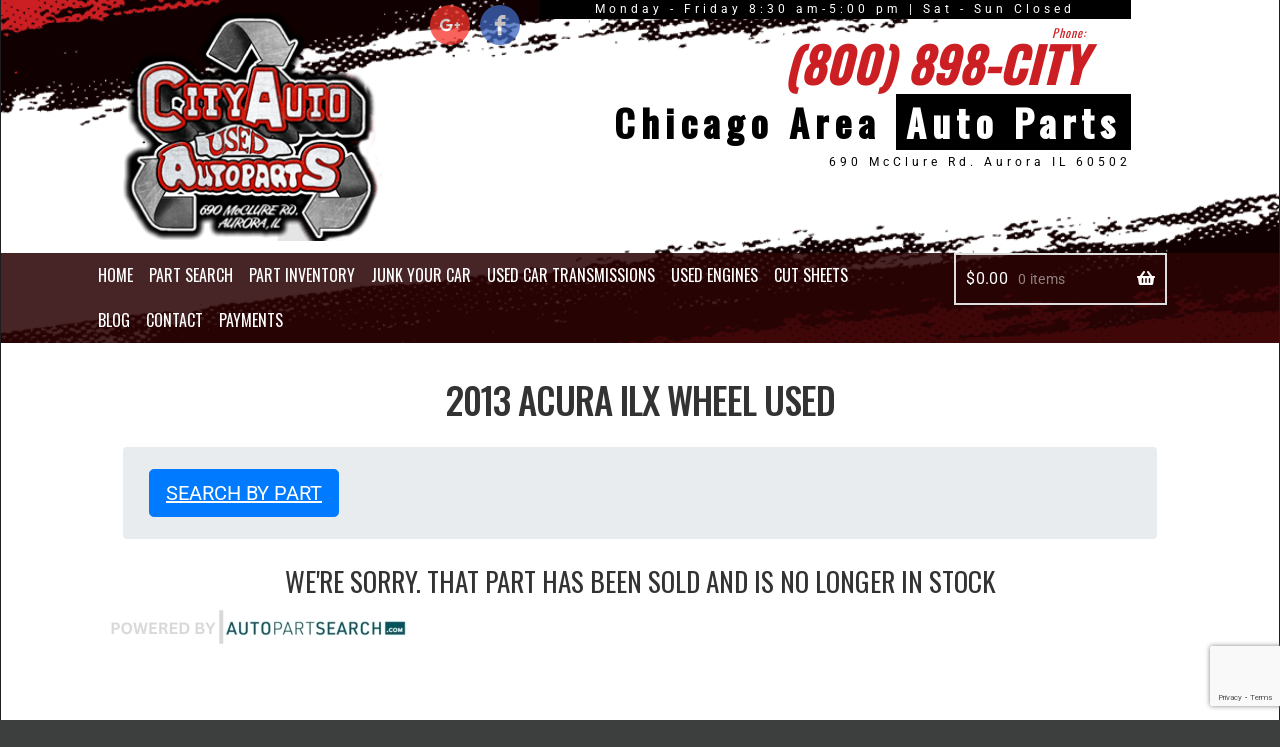

--- FILE ---
content_type: text/html; charset=UTF-8
request_url: https://www.cityautowreckers.com/used-parts/ACURA/ILX/235181/2013/WHEEL/1012209/
body_size: 18106
content:
<!doctype html>
<html lang="en-US">
<head>
<meta charset="UTF-8">
<meta name="viewport" content="width=device-width, initial-scale=1">
<link rel="profile" href="https://gmpg.org/xfn/11">
<link rel="pingback" href="https://www.cityautowreckers.com/xmlrpc.php">

    <style>
        .lb-number {
            display: none !important;
        }
    </style>
    <script type="text/javascript">
var iispartdir = 'used-parts';
var iisHomeUrl = 'www.cityautowreckers.com';
var iisversion = '4.47';
var urgid = 'IL34';
var iis_part_info_id = '4.47123456';
var iisajax = 'https://www.cityautowreckers.com/wp-admin/admin-ajax.php';
var iisajaxflow = 'https://www.cityautowreckers.com/ajaxflow';
var iisincludes = 'https://www.cityautowreckers.com/wp-content/plugins/iis-pro-v2';
var iisCartUrl = 'https://www.cityautowreckers.com/cart/';
var iisSlug = 'https://www.cityautowreckers.com/used-parts/';
window.addEventListener("load", function(event) {
    lazyload();
}); 
</script><meta name='robots' content='index, follow, max-image-preview:large, max-snippet:-1, max-video-preview:-1' />
	<style>img:is([sizes="auto" i], [sizes^="auto," i]) { contain-intrinsic-size: 3000px 1500px }</style>
	
	<!-- This site is optimized with the Yoast SEO plugin v26.8 - https://yoast.com/product/yoast-seo-wordpress/ -->
	<title>2013 ACURA ILX WHEEL Used - City Auto Wreckers</title>
	<meta name="description" content="Order this WHEEL for your 2013 ACURA ILX and get fast delivery." />
	<link rel="canonical" href="https://www.cityautowreckers.com/used-parts/ACURA/ILX/235181/2013/WHEEL/1012209/" />
	<meta property="og:locale" content="en_US" />
	<meta property="og:type" content="article" />
	<meta property="og:title" content="used-parts - City Auto Wreckers" />
	<meta property="og:url" content="https://www.cityautowreckers.com/used-parts/" />
	<meta property="og:site_name" content="City Auto Wreckers" />
	<meta property="article:publisher" content="http://www.facebook.com/pages/City-Auto-Wreckers/188433691265628" />
	<meta property="article:modified_time" content="2018-02-24T01:52:27+00:00" />
	<meta name="twitter:card" content="summary_large_image" />
	<meta name="twitter:site" content="@cityautowrecker" />
	<script type="application/ld+json" class="yoast-schema-graph">{"@context":"https://schema.org","@graph":[{"@type":"WebPage","@id":"https://www.cityautowreckers.com/used-parts/","url":"https://www.cityautowreckers.com/used-parts/","name":"used-parts - City Auto Wreckers","isPartOf":{"@id":"https://www.cityautowreckers.com/#website"},"datePublished":"2018-02-15T16:42:42+00:00","dateModified":"2018-02-24T01:52:27+00:00","breadcrumb":{"@id":"https://www.cityautowreckers.com/used-parts/#breadcrumb"},"inLanguage":"en-US","potentialAction":[{"@type":"ReadAction","target":["https://www.cityautowreckers.com/used-parts/"]}]},{"@type":"BreadcrumbList","@id":"https://www.cityautowreckers.com/used-parts/#breadcrumb","itemListElement":[{"@type":"ListItem","position":1,"name":"Home","item":"https://www.cityautowreckers.com/"},{"@type":"ListItem","position":2,"name":"used-parts"}]},{"@type":"WebSite","@id":"https://www.cityautowreckers.com/#website","url":"https://www.cityautowreckers.com/","name":"City Auto Wreckers","description":"City Auto Wreckers, Aurora Used, Stores, Auto Parts, Body, Cheap, Online, Wholesale","publisher":{"@id":"https://www.cityautowreckers.com/#organization"},"potentialAction":[{"@type":"SearchAction","target":{"@type":"EntryPoint","urlTemplate":"https://www.cityautowreckers.com/?s={search_term_string}"},"query-input":{"@type":"PropertyValueSpecification","valueRequired":true,"valueName":"search_term_string"}}],"inLanguage":"en-US"},{"@type":"Organization","@id":"https://www.cityautowreckers.com/#organization","name":"City Auto Wreckers","url":"https://www.cityautowreckers.com/","logo":{"@type":"ImageObject","inLanguage":"en-US","@id":"https://www.cityautowreckers.com/#/schema/logo/image/","url":"https://www.cityautowreckers.com/wp-content/uploads/2018/05/logo2.png","contentUrl":"https://www.cityautowreckers.com/wp-content/uploads/2018/05/logo2.png","width":260,"height":224,"caption":"City Auto Wreckers"},"image":{"@id":"https://www.cityautowreckers.com/#/schema/logo/image/"},"sameAs":["http://www.facebook.com/pages/City-Auto-Wreckers/188433691265628","https://x.com/cityautowrecker"]}]}</script>
	<!-- / Yoast SEO plugin. -->


<link rel='dns-prefetch' href='//unpkg.com' />
<link rel='dns-prefetch' href='//fonts.googleapis.com' />
<link rel="alternate" type="application/rss+xml" title="City Auto Wreckers &raquo; Feed" href="https://www.cityautowreckers.com/feed/" />
<script>
window._wpemojiSettings = {"baseUrl":"https:\/\/s.w.org\/images\/core\/emoji\/16.0.1\/72x72\/","ext":".png","svgUrl":"https:\/\/s.w.org\/images\/core\/emoji\/16.0.1\/svg\/","svgExt":".svg","source":{"concatemoji":"https:\/\/www.cityautowreckers.com\/wp-includes\/js\/wp-emoji-release.min.js?ver=6.8.3"}};
/*! This file is auto-generated */
!function(s,n){var o,i,e;function c(e){try{var t={supportTests:e,timestamp:(new Date).valueOf()};sessionStorage.setItem(o,JSON.stringify(t))}catch(e){}}function p(e,t,n){e.clearRect(0,0,e.canvas.width,e.canvas.height),e.fillText(t,0,0);var t=new Uint32Array(e.getImageData(0,0,e.canvas.width,e.canvas.height).data),a=(e.clearRect(0,0,e.canvas.width,e.canvas.height),e.fillText(n,0,0),new Uint32Array(e.getImageData(0,0,e.canvas.width,e.canvas.height).data));return t.every(function(e,t){return e===a[t]})}function u(e,t){e.clearRect(0,0,e.canvas.width,e.canvas.height),e.fillText(t,0,0);for(var n=e.getImageData(16,16,1,1),a=0;a<n.data.length;a++)if(0!==n.data[a])return!1;return!0}function f(e,t,n,a){switch(t){case"flag":return n(e,"\ud83c\udff3\ufe0f\u200d\u26a7\ufe0f","\ud83c\udff3\ufe0f\u200b\u26a7\ufe0f")?!1:!n(e,"\ud83c\udde8\ud83c\uddf6","\ud83c\udde8\u200b\ud83c\uddf6")&&!n(e,"\ud83c\udff4\udb40\udc67\udb40\udc62\udb40\udc65\udb40\udc6e\udb40\udc67\udb40\udc7f","\ud83c\udff4\u200b\udb40\udc67\u200b\udb40\udc62\u200b\udb40\udc65\u200b\udb40\udc6e\u200b\udb40\udc67\u200b\udb40\udc7f");case"emoji":return!a(e,"\ud83e\udedf")}return!1}function g(e,t,n,a){var r="undefined"!=typeof WorkerGlobalScope&&self instanceof WorkerGlobalScope?new OffscreenCanvas(300,150):s.createElement("canvas"),o=r.getContext("2d",{willReadFrequently:!0}),i=(o.textBaseline="top",o.font="600 32px Arial",{});return e.forEach(function(e){i[e]=t(o,e,n,a)}),i}function t(e){var t=s.createElement("script");t.src=e,t.defer=!0,s.head.appendChild(t)}"undefined"!=typeof Promise&&(o="wpEmojiSettingsSupports",i=["flag","emoji"],n.supports={everything:!0,everythingExceptFlag:!0},e=new Promise(function(e){s.addEventListener("DOMContentLoaded",e,{once:!0})}),new Promise(function(t){var n=function(){try{var e=JSON.parse(sessionStorage.getItem(o));if("object"==typeof e&&"number"==typeof e.timestamp&&(new Date).valueOf()<e.timestamp+604800&&"object"==typeof e.supportTests)return e.supportTests}catch(e){}return null}();if(!n){if("undefined"!=typeof Worker&&"undefined"!=typeof OffscreenCanvas&&"undefined"!=typeof URL&&URL.createObjectURL&&"undefined"!=typeof Blob)try{var e="postMessage("+g.toString()+"("+[JSON.stringify(i),f.toString(),p.toString(),u.toString()].join(",")+"));",a=new Blob([e],{type:"text/javascript"}),r=new Worker(URL.createObjectURL(a),{name:"wpTestEmojiSupports"});return void(r.onmessage=function(e){c(n=e.data),r.terminate(),t(n)})}catch(e){}c(n=g(i,f,p,u))}t(n)}).then(function(e){for(var t in e)n.supports[t]=e[t],n.supports.everything=n.supports.everything&&n.supports[t],"flag"!==t&&(n.supports.everythingExceptFlag=n.supports.everythingExceptFlag&&n.supports[t]);n.supports.everythingExceptFlag=n.supports.everythingExceptFlag&&!n.supports.flag,n.DOMReady=!1,n.readyCallback=function(){n.DOMReady=!0}}).then(function(){return e}).then(function(){var e;n.supports.everything||(n.readyCallback(),(e=n.source||{}).concatemoji?t(e.concatemoji):e.wpemoji&&e.twemoji&&(t(e.twemoji),t(e.wpemoji)))}))}((window,document),window._wpemojiSettings);
</script>

<style id='wp-emoji-styles-inline-css'>

	img.wp-smiley, img.emoji {
		display: inline !important;
		border: none !important;
		box-shadow: none !important;
		height: 1em !important;
		width: 1em !important;
		margin: 0 0.07em !important;
		vertical-align: -0.1em !important;
		background: none !important;
		padding: 0 !important;
	}
</style>
<link rel='stylesheet' id='wp-block-library-css' href='https://www.cityautowreckers.com/wp-includes/css/dist/block-library/style.min.css?ver=6.8.3' media='all' />
<style id='wp-block-library-theme-inline-css'>
.wp-block-audio :where(figcaption){color:#555;font-size:13px;text-align:center}.is-dark-theme .wp-block-audio :where(figcaption){color:#ffffffa6}.wp-block-audio{margin:0 0 1em}.wp-block-code{border:1px solid #ccc;border-radius:4px;font-family:Menlo,Consolas,monaco,monospace;padding:.8em 1em}.wp-block-embed :where(figcaption){color:#555;font-size:13px;text-align:center}.is-dark-theme .wp-block-embed :where(figcaption){color:#ffffffa6}.wp-block-embed{margin:0 0 1em}.blocks-gallery-caption{color:#555;font-size:13px;text-align:center}.is-dark-theme .blocks-gallery-caption{color:#ffffffa6}:root :where(.wp-block-image figcaption){color:#555;font-size:13px;text-align:center}.is-dark-theme :root :where(.wp-block-image figcaption){color:#ffffffa6}.wp-block-image{margin:0 0 1em}.wp-block-pullquote{border-bottom:4px solid;border-top:4px solid;color:currentColor;margin-bottom:1.75em}.wp-block-pullquote cite,.wp-block-pullquote footer,.wp-block-pullquote__citation{color:currentColor;font-size:.8125em;font-style:normal;text-transform:uppercase}.wp-block-quote{border-left:.25em solid;margin:0 0 1.75em;padding-left:1em}.wp-block-quote cite,.wp-block-quote footer{color:currentColor;font-size:.8125em;font-style:normal;position:relative}.wp-block-quote:where(.has-text-align-right){border-left:none;border-right:.25em solid;padding-left:0;padding-right:1em}.wp-block-quote:where(.has-text-align-center){border:none;padding-left:0}.wp-block-quote.is-large,.wp-block-quote.is-style-large,.wp-block-quote:where(.is-style-plain){border:none}.wp-block-search .wp-block-search__label{font-weight:700}.wp-block-search__button{border:1px solid #ccc;padding:.375em .625em}:where(.wp-block-group.has-background){padding:1.25em 2.375em}.wp-block-separator.has-css-opacity{opacity:.4}.wp-block-separator{border:none;border-bottom:2px solid;margin-left:auto;margin-right:auto}.wp-block-separator.has-alpha-channel-opacity{opacity:1}.wp-block-separator:not(.is-style-wide):not(.is-style-dots){width:100px}.wp-block-separator.has-background:not(.is-style-dots){border-bottom:none;height:1px}.wp-block-separator.has-background:not(.is-style-wide):not(.is-style-dots){height:2px}.wp-block-table{margin:0 0 1em}.wp-block-table td,.wp-block-table th{word-break:normal}.wp-block-table :where(figcaption){color:#555;font-size:13px;text-align:center}.is-dark-theme .wp-block-table :where(figcaption){color:#ffffffa6}.wp-block-video :where(figcaption){color:#555;font-size:13px;text-align:center}.is-dark-theme .wp-block-video :where(figcaption){color:#ffffffa6}.wp-block-video{margin:0 0 1em}:root :where(.wp-block-template-part.has-background){margin-bottom:0;margin-top:0;padding:1.25em 2.375em}
</style>
<style id='classic-theme-styles-inline-css'>
/*! This file is auto-generated */
.wp-block-button__link{color:#fff;background-color:#32373c;border-radius:9999px;box-shadow:none;text-decoration:none;padding:calc(.667em + 2px) calc(1.333em + 2px);font-size:1.125em}.wp-block-file__button{background:#32373c;color:#fff;text-decoration:none}
</style>
<link rel='stylesheet' id='storefront-gutenberg-blocks-css' href='https://www.cityautowreckers.com/wp-content/themes/storefront/assets/css/base/gutenberg-blocks.css?ver=4.6.2' media='all' />
<style id='storefront-gutenberg-blocks-inline-css'>

				.wp-block-button__link:not(.has-text-color) {
					color: #ffffff;
				}

				.wp-block-button__link:not(.has-text-color):hover,
				.wp-block-button__link:not(.has-text-color):focus,
				.wp-block-button__link:not(.has-text-color):active {
					color: #ffffff;
				}

				.wp-block-button__link:not(.has-background) {
					background-color: #000000;
				}

				.wp-block-button__link:not(.has-background):hover,
				.wp-block-button__link:not(.has-background):focus,
				.wp-block-button__link:not(.has-background):active {
					border-color: #000000;
					background-color: #000000;
				}

				.wc-block-grid__products .wc-block-grid__product .wp-block-button__link {
					background-color: #000000;
					border-color: #000000;
					color: #ffffff;
				}

				.wp-block-quote footer,
				.wp-block-quote cite,
				.wp-block-quote__citation {
					color: #6d6d6d;
				}

				.wp-block-pullquote cite,
				.wp-block-pullquote footer,
				.wp-block-pullquote__citation {
					color: #6d6d6d;
				}

				.wp-block-image figcaption {
					color: #6d6d6d;
				}

				.wp-block-separator.is-style-dots::before {
					color: #333333;
				}

				.wp-block-file a.wp-block-file__button {
					color: #ffffff;
					background-color: #000000;
					border-color: #000000;
				}

				.wp-block-file a.wp-block-file__button:hover,
				.wp-block-file a.wp-block-file__button:focus,
				.wp-block-file a.wp-block-file__button:active {
					color: #ffffff;
					background-color: #000000;
				}

				.wp-block-code,
				.wp-block-preformatted pre {
					color: #6d6d6d;
				}

				.wp-block-table:not( .has-background ):not( .is-style-stripes ) tbody tr:nth-child(2n) td {
					background-color: #fdfdfd;
				}

				.wp-block-cover .wp-block-cover__inner-container h1:not(.has-text-color),
				.wp-block-cover .wp-block-cover__inner-container h2:not(.has-text-color),
				.wp-block-cover .wp-block-cover__inner-container h3:not(.has-text-color),
				.wp-block-cover .wp-block-cover__inner-container h4:not(.has-text-color),
				.wp-block-cover .wp-block-cover__inner-container h5:not(.has-text-color),
				.wp-block-cover .wp-block-cover__inner-container h6:not(.has-text-color) {
					color: #000000;
				}

				div.wc-block-components-price-slider__range-input-progress,
				.rtl .wc-block-components-price-slider__range-input-progress {
					--range-color: #000000;
				}

				/* Target only IE11 */
				@media all and (-ms-high-contrast: none), (-ms-high-contrast: active) {
					.wc-block-components-price-slider__range-input-progress {
						background: #000000;
					}
				}

				.wc-block-components-button:not(.is-link) {
					background-color: #333333;
					color: #ffffff;
				}

				.wc-block-components-button:not(.is-link):hover,
				.wc-block-components-button:not(.is-link):focus,
				.wc-block-components-button:not(.is-link):active {
					background-color: #1a1a1a;
					color: #ffffff;
				}

				.wc-block-components-button:not(.is-link):disabled {
					background-color: #333333;
					color: #ffffff;
				}

				.wc-block-cart__submit-container {
					background-color: #ffffff;
				}

				.wc-block-cart__submit-container::before {
					color: rgba(220,220,220,0.5);
				}

				.wc-block-components-order-summary-item__quantity {
					background-color: #ffffff;
					border-color: #6d6d6d;
					box-shadow: 0 0 0 2px #ffffff;
					color: #6d6d6d;
				}
			
</style>
<style id='global-styles-inline-css'>
:root{--wp--preset--aspect-ratio--square: 1;--wp--preset--aspect-ratio--4-3: 4/3;--wp--preset--aspect-ratio--3-4: 3/4;--wp--preset--aspect-ratio--3-2: 3/2;--wp--preset--aspect-ratio--2-3: 2/3;--wp--preset--aspect-ratio--16-9: 16/9;--wp--preset--aspect-ratio--9-16: 9/16;--wp--preset--color--black: #000000;--wp--preset--color--cyan-bluish-gray: #abb8c3;--wp--preset--color--white: #ffffff;--wp--preset--color--pale-pink: #f78da7;--wp--preset--color--vivid-red: #cf2e2e;--wp--preset--color--luminous-vivid-orange: #ff6900;--wp--preset--color--luminous-vivid-amber: #fcb900;--wp--preset--color--light-green-cyan: #7bdcb5;--wp--preset--color--vivid-green-cyan: #00d084;--wp--preset--color--pale-cyan-blue: #8ed1fc;--wp--preset--color--vivid-cyan-blue: #0693e3;--wp--preset--color--vivid-purple: #9b51e0;--wp--preset--gradient--vivid-cyan-blue-to-vivid-purple: linear-gradient(135deg,rgba(6,147,227,1) 0%,rgb(155,81,224) 100%);--wp--preset--gradient--light-green-cyan-to-vivid-green-cyan: linear-gradient(135deg,rgb(122,220,180) 0%,rgb(0,208,130) 100%);--wp--preset--gradient--luminous-vivid-amber-to-luminous-vivid-orange: linear-gradient(135deg,rgba(252,185,0,1) 0%,rgba(255,105,0,1) 100%);--wp--preset--gradient--luminous-vivid-orange-to-vivid-red: linear-gradient(135deg,rgba(255,105,0,1) 0%,rgb(207,46,46) 100%);--wp--preset--gradient--very-light-gray-to-cyan-bluish-gray: linear-gradient(135deg,rgb(238,238,238) 0%,rgb(169,184,195) 100%);--wp--preset--gradient--cool-to-warm-spectrum: linear-gradient(135deg,rgb(74,234,220) 0%,rgb(151,120,209) 20%,rgb(207,42,186) 40%,rgb(238,44,130) 60%,rgb(251,105,98) 80%,rgb(254,248,76) 100%);--wp--preset--gradient--blush-light-purple: linear-gradient(135deg,rgb(255,206,236) 0%,rgb(152,150,240) 100%);--wp--preset--gradient--blush-bordeaux: linear-gradient(135deg,rgb(254,205,165) 0%,rgb(254,45,45) 50%,rgb(107,0,62) 100%);--wp--preset--gradient--luminous-dusk: linear-gradient(135deg,rgb(255,203,112) 0%,rgb(199,81,192) 50%,rgb(65,88,208) 100%);--wp--preset--gradient--pale-ocean: linear-gradient(135deg,rgb(255,245,203) 0%,rgb(182,227,212) 50%,rgb(51,167,181) 100%);--wp--preset--gradient--electric-grass: linear-gradient(135deg,rgb(202,248,128) 0%,rgb(113,206,126) 100%);--wp--preset--gradient--midnight: linear-gradient(135deg,rgb(2,3,129) 0%,rgb(40,116,252) 100%);--wp--preset--font-size--small: 14px;--wp--preset--font-size--medium: 23px;--wp--preset--font-size--large: 26px;--wp--preset--font-size--x-large: 42px;--wp--preset--font-size--normal: 16px;--wp--preset--font-size--huge: 37px;--wp--preset--spacing--20: 0.44rem;--wp--preset--spacing--30: 0.67rem;--wp--preset--spacing--40: 1rem;--wp--preset--spacing--50: 1.5rem;--wp--preset--spacing--60: 2.25rem;--wp--preset--spacing--70: 3.38rem;--wp--preset--spacing--80: 5.06rem;--wp--preset--shadow--natural: 6px 6px 9px rgba(0, 0, 0, 0.2);--wp--preset--shadow--deep: 12px 12px 50px rgba(0, 0, 0, 0.4);--wp--preset--shadow--sharp: 6px 6px 0px rgba(0, 0, 0, 0.2);--wp--preset--shadow--outlined: 6px 6px 0px -3px rgba(255, 255, 255, 1), 6px 6px rgba(0, 0, 0, 1);--wp--preset--shadow--crisp: 6px 6px 0px rgba(0, 0, 0, 1);}:root :where(.is-layout-flow) > :first-child{margin-block-start: 0;}:root :where(.is-layout-flow) > :last-child{margin-block-end: 0;}:root :where(.is-layout-flow) > *{margin-block-start: 24px;margin-block-end: 0;}:root :where(.is-layout-constrained) > :first-child{margin-block-start: 0;}:root :where(.is-layout-constrained) > :last-child{margin-block-end: 0;}:root :where(.is-layout-constrained) > *{margin-block-start: 24px;margin-block-end: 0;}:root :where(.is-layout-flex){gap: 24px;}:root :where(.is-layout-grid){gap: 24px;}body .is-layout-flex{display: flex;}.is-layout-flex{flex-wrap: wrap;align-items: center;}.is-layout-flex > :is(*, div){margin: 0;}body .is-layout-grid{display: grid;}.is-layout-grid > :is(*, div){margin: 0;}.has-black-color{color: var(--wp--preset--color--black) !important;}.has-cyan-bluish-gray-color{color: var(--wp--preset--color--cyan-bluish-gray) !important;}.has-white-color{color: var(--wp--preset--color--white) !important;}.has-pale-pink-color{color: var(--wp--preset--color--pale-pink) !important;}.has-vivid-red-color{color: var(--wp--preset--color--vivid-red) !important;}.has-luminous-vivid-orange-color{color: var(--wp--preset--color--luminous-vivid-orange) !important;}.has-luminous-vivid-amber-color{color: var(--wp--preset--color--luminous-vivid-amber) !important;}.has-light-green-cyan-color{color: var(--wp--preset--color--light-green-cyan) !important;}.has-vivid-green-cyan-color{color: var(--wp--preset--color--vivid-green-cyan) !important;}.has-pale-cyan-blue-color{color: var(--wp--preset--color--pale-cyan-blue) !important;}.has-vivid-cyan-blue-color{color: var(--wp--preset--color--vivid-cyan-blue) !important;}.has-vivid-purple-color{color: var(--wp--preset--color--vivid-purple) !important;}.has-black-background-color{background-color: var(--wp--preset--color--black) !important;}.has-cyan-bluish-gray-background-color{background-color: var(--wp--preset--color--cyan-bluish-gray) !important;}.has-white-background-color{background-color: var(--wp--preset--color--white) !important;}.has-pale-pink-background-color{background-color: var(--wp--preset--color--pale-pink) !important;}.has-vivid-red-background-color{background-color: var(--wp--preset--color--vivid-red) !important;}.has-luminous-vivid-orange-background-color{background-color: var(--wp--preset--color--luminous-vivid-orange) !important;}.has-luminous-vivid-amber-background-color{background-color: var(--wp--preset--color--luminous-vivid-amber) !important;}.has-light-green-cyan-background-color{background-color: var(--wp--preset--color--light-green-cyan) !important;}.has-vivid-green-cyan-background-color{background-color: var(--wp--preset--color--vivid-green-cyan) !important;}.has-pale-cyan-blue-background-color{background-color: var(--wp--preset--color--pale-cyan-blue) !important;}.has-vivid-cyan-blue-background-color{background-color: var(--wp--preset--color--vivid-cyan-blue) !important;}.has-vivid-purple-background-color{background-color: var(--wp--preset--color--vivid-purple) !important;}.has-black-border-color{border-color: var(--wp--preset--color--black) !important;}.has-cyan-bluish-gray-border-color{border-color: var(--wp--preset--color--cyan-bluish-gray) !important;}.has-white-border-color{border-color: var(--wp--preset--color--white) !important;}.has-pale-pink-border-color{border-color: var(--wp--preset--color--pale-pink) !important;}.has-vivid-red-border-color{border-color: var(--wp--preset--color--vivid-red) !important;}.has-luminous-vivid-orange-border-color{border-color: var(--wp--preset--color--luminous-vivid-orange) !important;}.has-luminous-vivid-amber-border-color{border-color: var(--wp--preset--color--luminous-vivid-amber) !important;}.has-light-green-cyan-border-color{border-color: var(--wp--preset--color--light-green-cyan) !important;}.has-vivid-green-cyan-border-color{border-color: var(--wp--preset--color--vivid-green-cyan) !important;}.has-pale-cyan-blue-border-color{border-color: var(--wp--preset--color--pale-cyan-blue) !important;}.has-vivid-cyan-blue-border-color{border-color: var(--wp--preset--color--vivid-cyan-blue) !important;}.has-vivid-purple-border-color{border-color: var(--wp--preset--color--vivid-purple) !important;}.has-vivid-cyan-blue-to-vivid-purple-gradient-background{background: var(--wp--preset--gradient--vivid-cyan-blue-to-vivid-purple) !important;}.has-light-green-cyan-to-vivid-green-cyan-gradient-background{background: var(--wp--preset--gradient--light-green-cyan-to-vivid-green-cyan) !important;}.has-luminous-vivid-amber-to-luminous-vivid-orange-gradient-background{background: var(--wp--preset--gradient--luminous-vivid-amber-to-luminous-vivid-orange) !important;}.has-luminous-vivid-orange-to-vivid-red-gradient-background{background: var(--wp--preset--gradient--luminous-vivid-orange-to-vivid-red) !important;}.has-very-light-gray-to-cyan-bluish-gray-gradient-background{background: var(--wp--preset--gradient--very-light-gray-to-cyan-bluish-gray) !important;}.has-cool-to-warm-spectrum-gradient-background{background: var(--wp--preset--gradient--cool-to-warm-spectrum) !important;}.has-blush-light-purple-gradient-background{background: var(--wp--preset--gradient--blush-light-purple) !important;}.has-blush-bordeaux-gradient-background{background: var(--wp--preset--gradient--blush-bordeaux) !important;}.has-luminous-dusk-gradient-background{background: var(--wp--preset--gradient--luminous-dusk) !important;}.has-pale-ocean-gradient-background{background: var(--wp--preset--gradient--pale-ocean) !important;}.has-electric-grass-gradient-background{background: var(--wp--preset--gradient--electric-grass) !important;}.has-midnight-gradient-background{background: var(--wp--preset--gradient--midnight) !important;}.has-small-font-size{font-size: var(--wp--preset--font-size--small) !important;}.has-medium-font-size{font-size: var(--wp--preset--font-size--medium) !important;}.has-large-font-size{font-size: var(--wp--preset--font-size--large) !important;}.has-x-large-font-size{font-size: var(--wp--preset--font-size--x-large) !important;}
:root :where(.wp-block-pullquote){font-size: 1.5em;line-height: 1.6;}
</style>
<link rel='stylesheet' id='contact-form-7-css' href='https://www.cityautowreckers.com/wp-content/plugins/contact-form-7/includes/css/styles.css?ver=6.1.4' media='all' />
<style id='woocommerce-inline-inline-css'>
.woocommerce form .form-row .required { visibility: visible; }
</style>
<link rel='stylesheet' id='storefront-style-css' href='https://www.cityautowreckers.com/wp-content/themes/storefront/style.css?ver=4.6.2' media='all' />
<style id='storefront-style-inline-css'>

			.main-navigation ul li a,
			.site-title a,
			ul.menu li a,
			.site-branding h1 a,
			button.menu-toggle,
			button.menu-toggle:hover,
			.handheld-navigation .dropdown-toggle {
				color: #ffffff;
			}

			button.menu-toggle,
			button.menu-toggle:hover {
				border-color: #ffffff;
			}

			.main-navigation ul li a:hover,
			.main-navigation ul li:hover > a,
			.site-title a:hover,
			.site-header ul.menu li.current-menu-item > a {
				color: #ffffff;
			}

			table:not( .has-background ) th {
				background-color: #f8f8f8;
			}

			table:not( .has-background ) tbody td {
				background-color: #fdfdfd;
			}

			table:not( .has-background ) tbody tr:nth-child(2n) td,
			fieldset,
			fieldset legend {
				background-color: #fbfbfb;
			}

			.site-header,
			.secondary-navigation ul ul,
			.main-navigation ul.menu > li.menu-item-has-children:after,
			.secondary-navigation ul.menu ul,
			.storefront-handheld-footer-bar,
			.storefront-handheld-footer-bar ul li > a,
			.storefront-handheld-footer-bar ul li.search .site-search,
			button.menu-toggle,
			button.menu-toggle:hover {
				background-color: #ffffff;
			}

			p.site-description,
			.site-header,
			.storefront-handheld-footer-bar {
				color: #9b171b;
			}

			button.menu-toggle:after,
			button.menu-toggle:before,
			button.menu-toggle span:before {
				background-color: #ffffff;
			}

			h1, h2, h3, h4, h5, h6, .wc-block-grid__product-title {
				color: #333333;
			}

			.widget h1 {
				border-bottom-color: #333333;
			}

			body,
			.secondary-navigation a {
				color: #6d6d6d;
			}

			.widget-area .widget a,
			.hentry .entry-header .posted-on a,
			.hentry .entry-header .post-author a,
			.hentry .entry-header .post-comments a,
			.hentry .entry-header .byline a {
				color: #727272;
			}

			a {
				color: #000000;
			}

			a:focus,
			button:focus,
			.button.alt:focus,
			input:focus,
			textarea:focus,
			input[type="button"]:focus,
			input[type="reset"]:focus,
			input[type="submit"]:focus,
			input[type="email"]:focus,
			input[type="tel"]:focus,
			input[type="url"]:focus,
			input[type="password"]:focus,
			input[type="search"]:focus {
				outline-color: #000000;
			}

			button, input[type="button"], input[type="reset"], input[type="submit"], .button, .widget a.button {
				background-color: #000000;
				border-color: #000000;
				color: #ffffff;
			}

			button:hover, input[type="button"]:hover, input[type="reset"]:hover, input[type="submit"]:hover, .button:hover, .widget a.button:hover {
				background-color: #000000;
				border-color: #000000;
				color: #ffffff;
			}

			button.alt, input[type="button"].alt, input[type="reset"].alt, input[type="submit"].alt, .button.alt, .widget-area .widget a.button.alt {
				background-color: #333333;
				border-color: #333333;
				color: #ffffff;
			}

			button.alt:hover, input[type="button"].alt:hover, input[type="reset"].alt:hover, input[type="submit"].alt:hover, .button.alt:hover, .widget-area .widget a.button.alt:hover {
				background-color: #1a1a1a;
				border-color: #1a1a1a;
				color: #ffffff;
			}

			.pagination .page-numbers li .page-numbers.current {
				background-color: #e6e6e6;
				color: #636363;
			}

			#comments .comment-list .comment-content .comment-text {
				background-color: #f8f8f8;
			}

			.site-footer {
				background-color: #124073;
				color: #ffffff;
			}

			.site-footer a:not(.button):not(.components-button) {
				color: #69a6e8;
			}

			.site-footer .storefront-handheld-footer-bar a:not(.button):not(.components-button) {
				color: #ffffff;
			}

			.site-footer h1, .site-footer h2, .site-footer h3, .site-footer h4, .site-footer h5, .site-footer h6, .site-footer .widget .widget-title, .site-footer .widget .widgettitle {
				color: #ffffff;
			}

			.page-template-template-homepage.has-post-thumbnail .type-page.has-post-thumbnail .entry-title {
				color: #000000;
			}

			.page-template-template-homepage.has-post-thumbnail .type-page.has-post-thumbnail .entry-content {
				color: #000000;
			}

			@media screen and ( min-width: 768px ) {
				.secondary-navigation ul.menu a:hover {
					color: #b43034;
				}

				.secondary-navigation ul.menu a {
					color: #9b171b;
				}

				.main-navigation ul.menu ul.sub-menu,
				.main-navigation ul.nav-menu ul.children {
					background-color: #f0f0f0;
				}

				.site-header {
					border-bottom-color: #f0f0f0;
				}
			}
</style>
<link rel='stylesheet' id='storefront-icons-css' href='https://www.cityautowreckers.com/wp-content/themes/storefront/assets/css/base/icons.css?ver=4.6.2' media='all' />
<link rel='stylesheet' id='storefront-fonts-css' href='https://fonts.googleapis.com/css?family=Source+Sans+Pro%3A400%2C300%2C300italic%2C400italic%2C600%2C700%2C900&#038;subset=latin%2Clatin-ext&#038;ver=4.6.2' media='all' />
<link rel='stylesheet' id='elementor-icons-css' href='https://www.cityautowreckers.com/wp-content/plugins/elementor/assets/lib/eicons/css/elementor-icons.min.css?ver=5.46.0' media='all' />
<link rel='stylesheet' id='elementor-frontend-css' href='https://www.cityautowreckers.com/wp-content/plugins/elementor/assets/css/frontend.min.css?ver=3.34.4' media='all' />
<style id='elementor-frontend-inline-css'>
.elementor-kit-7638{--e-global-color-primary:#6EC1E4;--e-global-color-secondary:#54595F;--e-global-color-text:#7A7A7A;--e-global-color-accent:#61CE70;--e-global-color-3ee5f50f:#4054B2;--e-global-color-2da61e6e:#23A455;--e-global-color-43f4f9a5:#000;--e-global-color-3121de5f:#FFF;--e-global-color-439d938:#E50909;--e-global-typography-primary-font-family:"Roboto";--e-global-typography-primary-font-weight:600;--e-global-typography-secondary-font-family:"Roboto Slab";--e-global-typography-secondary-font-weight:400;--e-global-typography-text-font-family:"Roboto";--e-global-typography-text-font-weight:400;--e-global-typography-accent-font-family:"Roboto";--e-global-typography-accent-font-weight:500;}.elementor-kit-7638 e-page-transition{background-color:#FFBC7D;}.elementor-section.elementor-section-boxed > .elementor-container{max-width:1140px;}.e-con{--container-max-width:1140px;}{}h1.entry-title{display:var(--page-title-display);}@media(max-width:1024px){.elementor-section.elementor-section-boxed > .elementor-container{max-width:1024px;}.e-con{--container-max-width:1024px;}}@media(max-width:767px){.elementor-section.elementor-section-boxed > .elementor-container{max-width:767px;}.e-con{--container-max-width:767px;}}
</style>
<link rel='stylesheet' id='font-awesome-5-all-css' href='https://www.cityautowreckers.com/wp-content/plugins/elementor/assets/lib/font-awesome/css/all.min.css?ver=3.34.4' media='all' />
<link rel='stylesheet' id='font-awesome-4-shim-css' href='https://www.cityautowreckers.com/wp-content/plugins/elementor/assets/lib/font-awesome/css/v4-shims.min.css?ver=3.34.4' media='all' />
<link rel='stylesheet' id='storefront-woocommerce-style-css' href='https://www.cityautowreckers.com/wp-content/themes/storefront/assets/css/woocommerce/woocommerce.css?ver=4.6.2' media='all' />
<style id='storefront-woocommerce-style-inline-css'>
@font-face {
				font-family: star;
				src: url(https://www.cityautowreckers.com/wp-content/plugins/woocommerce/assets/fonts/star.eot);
				src:
					url(https://www.cityautowreckers.com/wp-content/plugins/woocommerce/assets/fonts/star.eot?#iefix) format("embedded-opentype"),
					url(https://www.cityautowreckers.com/wp-content/plugins/woocommerce/assets/fonts/star.woff) format("woff"),
					url(https://www.cityautowreckers.com/wp-content/plugins/woocommerce/assets/fonts/star.ttf) format("truetype"),
					url(https://www.cityautowreckers.com/wp-content/plugins/woocommerce/assets/fonts/star.svg#star) format("svg");
				font-weight: 400;
				font-style: normal;
			}
			@font-face {
				font-family: WooCommerce;
				src: url(https://www.cityautowreckers.com/wp-content/plugins/woocommerce/assets/fonts/WooCommerce.eot);
				src:
					url(https://www.cityautowreckers.com/wp-content/plugins/woocommerce/assets/fonts/WooCommerce.eot?#iefix) format("embedded-opentype"),
					url(https://www.cityautowreckers.com/wp-content/plugins/woocommerce/assets/fonts/WooCommerce.woff) format("woff"),
					url(https://www.cityautowreckers.com/wp-content/plugins/woocommerce/assets/fonts/WooCommerce.ttf) format("truetype"),
					url(https://www.cityautowreckers.com/wp-content/plugins/woocommerce/assets/fonts/WooCommerce.svg#WooCommerce) format("svg");
				font-weight: 400;
				font-style: normal;
			}

			a.cart-contents,
			.site-header-cart .widget_shopping_cart a {
				color: #ffffff;
			}

			a.cart-contents:hover,
			.site-header-cart .widget_shopping_cart a:hover,
			.site-header-cart:hover > li > a {
				color: #ffffff;
			}

			table.cart td.product-remove,
			table.cart td.actions {
				border-top-color: #ffffff;
			}

			.storefront-handheld-footer-bar ul li.cart .count {
				background-color: #ffffff;
				color: #ffffff;
				border-color: #ffffff;
			}

			.woocommerce-tabs ul.tabs li.active a,
			ul.products li.product .price,
			.onsale,
			.wc-block-grid__product-onsale,
			.widget_search form:before,
			.widget_product_search form:before {
				color: #6d6d6d;
			}

			.woocommerce-breadcrumb a,
			a.woocommerce-review-link,
			.product_meta a {
				color: #727272;
			}

			.wc-block-grid__product-onsale,
			.onsale {
				border-color: #6d6d6d;
			}

			.star-rating span:before,
			.quantity .plus, .quantity .minus,
			p.stars a:hover:after,
			p.stars a:after,
			.star-rating span:before,
			#payment .payment_methods li input[type=radio]:first-child:checked+label:before {
				color: #000000;
			}

			.widget_price_filter .ui-slider .ui-slider-range,
			.widget_price_filter .ui-slider .ui-slider-handle {
				background-color: #000000;
			}

			.order_details {
				background-color: #f8f8f8;
			}

			.order_details > li {
				border-bottom: 1px dotted #e3e3e3;
			}

			.order_details:before,
			.order_details:after {
				background: -webkit-linear-gradient(transparent 0,transparent 0),-webkit-linear-gradient(135deg,#f8f8f8 33.33%,transparent 33.33%),-webkit-linear-gradient(45deg,#f8f8f8 33.33%,transparent 33.33%)
			}

			#order_review {
				background-color: #ffffff;
			}

			#payment .payment_methods > li .payment_box,
			#payment .place-order {
				background-color: #fafafa;
			}

			#payment .payment_methods > li:not(.woocommerce-notice) {
				background-color: #f5f5f5;
			}

			#payment .payment_methods > li:not(.woocommerce-notice):hover {
				background-color: #f0f0f0;
			}

			.woocommerce-pagination .page-numbers li .page-numbers.current {
				background-color: #e6e6e6;
				color: #636363;
			}

			.wc-block-grid__product-onsale,
			.onsale,
			.woocommerce-pagination .page-numbers li .page-numbers:not(.current) {
				color: #6d6d6d;
			}

			p.stars a:before,
			p.stars a:hover~a:before,
			p.stars.selected a.active~a:before {
				color: #6d6d6d;
			}

			p.stars.selected a.active:before,
			p.stars:hover a:before,
			p.stars.selected a:not(.active):before,
			p.stars.selected a.active:before {
				color: #000000;
			}

			.single-product div.product .woocommerce-product-gallery .woocommerce-product-gallery__trigger {
				background-color: #000000;
				color: #ffffff;
			}

			.single-product div.product .woocommerce-product-gallery .woocommerce-product-gallery__trigger:hover {
				background-color: #000000;
				border-color: #000000;
				color: #ffffff;
			}

			.button.added_to_cart:focus,
			.button.wc-forward:focus {
				outline-color: #000000;
			}

			.added_to_cart,
			.site-header-cart .widget_shopping_cart a.button,
			.wc-block-grid__products .wc-block-grid__product .wp-block-button__link {
				background-color: #000000;
				border-color: #000000;
				color: #ffffff;
			}

			.added_to_cart:hover,
			.site-header-cart .widget_shopping_cart a.button:hover,
			.wc-block-grid__products .wc-block-grid__product .wp-block-button__link:hover {
				background-color: #000000;
				border-color: #000000;
				color: #ffffff;
			}

			.added_to_cart.alt, .added_to_cart, .widget a.button.checkout {
				background-color: #333333;
				border-color: #333333;
				color: #ffffff;
			}

			.added_to_cart.alt:hover, .added_to_cart:hover, .widget a.button.checkout:hover {
				background-color: #1a1a1a;
				border-color: #1a1a1a;
				color: #ffffff;
			}

			.button.loading {
				color: #000000;
			}

			.button.loading:hover {
				background-color: #000000;
			}

			.button.loading:after {
				color: #ffffff;
			}

			@media screen and ( min-width: 768px ) {
				.site-header-cart .widget_shopping_cart,
				.site-header .product_list_widget li .quantity {
					color: #9b171b;
				}

				.site-header-cart .widget_shopping_cart .buttons,
				.site-header-cart .widget_shopping_cart .total {
					background-color: #f5f5f5;
				}

				.site-header-cart .widget_shopping_cart {
					background-color: #f0f0f0;
				}
			}
				.storefront-product-pagination a {
					color: #6d6d6d;
					background-color: #ffffff;
				}
				.storefront-sticky-add-to-cart {
					color: #6d6d6d;
					background-color: #ffffff;
				}

				.storefront-sticky-add-to-cart a:not(.button) {
					color: #ffffff;
				}
</style>
<link rel='stylesheet' id='storefront-woocommerce-brands-style-css' href='https://www.cityautowreckers.com/wp-content/themes/storefront/assets/css/woocommerce/extensions/brands.css?ver=4.6.2' media='all' />
<link rel='stylesheet' id='dashicons-css' href='https://www.cityautowreckers.com/wp-includes/css/dashicons.min.css?ver=6.8.3' media='all' />
<link rel='stylesheet' id='wp-jquery-ui-dialog-css' href='https://www.cityautowreckers.com/wp-includes/css/jquery-ui-dialog.min.css?ver=6.8.3' media='all' />
<link rel='stylesheet' id='photoswipe-css' href='https://www.cityautowreckers.com/wp-content/plugins/woocommerce/assets/css/photoswipe/photoswipe.min.css?ver=10.4.3' media='all' />
<link rel='stylesheet' id='photoswipe-default-skin-css' href='https://www.cityautowreckers.com/wp-content/plugins/woocommerce/assets/css/photoswipe/default-skin/default-skin.min.css?ver=10.4.3' media='all' />
<link rel='stylesheet' id='font-awesome-css' href='https://www.cityautowreckers.com/wp-content/plugins/elementor/assets/lib/font-awesome/css/font-awesome.min.css?ver=4.7.0' media='all' />
<link rel='stylesheet' id='iis-bootstrap-css-css' href='https://www.cityautowreckers.com/wp-content/plugins/iis-pro-v2/css/iisbootstrap.css?ver=4.47' media='all' />
<link rel='stylesheet' id='iis-bootstrap4-css-css' href='https://www.cityautowreckers.com/wp-content/plugins/iis-pro-v2/css/iisbootstrap2.css?ver=4.47' media='all' />
<link rel='stylesheet' id='iis-bttn-css-css' href='https://www.cityautowreckers.com/wp-content/plugins/iis-pro-v2/css/bttn.css?ver=4.47' media='all' />
<link rel='stylesheet' id='iis-pro-v2-css-css' href='https://www.cityautowreckers.com/wp-content/plugins/iis-pro-v2/css/urg_style.css?ver=4.47' media='all' />
<link rel='stylesheet' id='iis-pro-v2-select2-css' href='https://www.cityautowreckers.com/wp-content/plugins/iis-pro-v2/css/select2.css?ver=4.47' media='all' />
<link rel='stylesheet' id='iis-pro-v2-table-responsive-stack-css' href='https://www.cityautowreckers.com/wp-content/plugins/iis-pro-v2/css/table-responsive-stack.css?ver=4.47' media='all' />
<link rel='stylesheet' id='iis-pro-v2-bootstrap-table-css' href='//unpkg.com/bootstrap-table@1.21.4/dist/bootstrap-table.min.css?ver=6.8.3' media='all' />
<link rel='stylesheet' id='storefront-child-style-bz-css' href='https://www.cityautowreckers.com/wp-content/themes/storefront-child-theme-master/style.css?ver=1576602333' media='all' />
<link rel='stylesheet' id='storefront-child-style-google-font-Oswald-css' href='https://fonts.googleapis.com/css?family=Open+Sans%7COswald%3A400%2C500&#038;ver=6.8.3' media='all' />
<link rel='stylesheet' id='storefront-child-style-google-font-Roboto-css' href='https://fonts.googleapis.com/css?family=Roboto%3A400%2C900&#038;ver=6.8.3' media='all' />
<link rel='stylesheet' id='storefront-child-style-google-font-Titan-One-css' href='https://fonts.googleapis.com/css?family=Rammetto+One&#038;ver=6.8.3' media='all' />
<link rel='stylesheet' id='wp-css-version-history-css' href='https://www.cityautowreckers.com/wp-content/plugins/wp-css-version-history/public/css/wp-css-version-history-public.css?ver=1542044946' media='all' />
<link rel='stylesheet' id='elementor-gf-local-roboto-css' href='https://www.cityautowreckers.com/wp-content/uploads/elementor/google-fonts/css/roboto.css?ver=1742283753' media='all' />
<link rel='stylesheet' id='elementor-gf-local-robotoslab-css' href='https://www.cityautowreckers.com/wp-content/uploads/elementor/google-fonts/css/robotoslab.css?ver=1742283758' media='all' />
<script src="https://www.cityautowreckers.com/wp-includes/js/jquery/jquery.min.js?ver=3.7.1" id="jquery-core-js"></script>
<script src="https://www.cityautowreckers.com/wp-includes/js/jquery/jquery-migrate.min.js?ver=3.4.1" id="jquery-migrate-js"></script>
<script src="https://www.cityautowreckers.com/wp-content/plugins/woocommerce/assets/js/jquery-blockui/jquery.blockUI.min.js?ver=2.7.0-wc.10.4.3" id="wc-jquery-blockui-js" data-wp-strategy="defer"></script>
<script id="wc-add-to-cart-js-extra">
var wc_add_to_cart_params = {"ajax_url":"\/wp-admin\/admin-ajax.php","wc_ajax_url":"\/?wc-ajax=%%endpoint%%","i18n_view_cart":"View cart","cart_url":"https:\/\/www.cityautowreckers.com\/cart\/","is_cart":"","cart_redirect_after_add":"yes"};
</script>
<script src="https://www.cityautowreckers.com/wp-content/plugins/woocommerce/assets/js/frontend/add-to-cart.min.js?ver=10.4.3" id="wc-add-to-cart-js" data-wp-strategy="defer"></script>
<script src="https://www.cityautowreckers.com/wp-content/plugins/woocommerce/assets/js/js-cookie/js.cookie.min.js?ver=2.1.4-wc.10.4.3" id="wc-js-cookie-js" defer data-wp-strategy="defer"></script>
<script id="woocommerce-js-extra">
var woocommerce_params = {"ajax_url":"\/wp-admin\/admin-ajax.php","wc_ajax_url":"\/?wc-ajax=%%endpoint%%","i18n_password_show":"Show password","i18n_password_hide":"Hide password"};
</script>
<script src="https://www.cityautowreckers.com/wp-content/plugins/woocommerce/assets/js/frontend/woocommerce.min.js?ver=10.4.3" id="woocommerce-js" defer data-wp-strategy="defer"></script>
<script src="https://www.cityautowreckers.com/wp-content/plugins/js_composer/assets/js/vendors/woocommerce-add-to-cart.js?ver=8.1" id="vc_woocommerce-add-to-cart-js-js"></script>
<script id="wc-cart-fragments-js-extra">
var wc_cart_fragments_params = {"ajax_url":"\/wp-admin\/admin-ajax.php","wc_ajax_url":"\/?wc-ajax=%%endpoint%%","cart_hash_key":"wc_cart_hash_ea6918544a79284f17bdbe340ce48f5a","fragment_name":"wc_fragments_ea6918544a79284f17bdbe340ce48f5a","request_timeout":"5000"};
</script>
<script src="https://www.cityautowreckers.com/wp-content/plugins/woocommerce/assets/js/frontend/cart-fragments.min.js?ver=10.4.3" id="wc-cart-fragments-js" defer data-wp-strategy="defer"></script>
<script src="https://www.cityautowreckers.com/wp-content/plugins/elementor/assets/lib/font-awesome/js/v4-shims.min.js?ver=3.34.4" id="font-awesome-4-shim-js"></script>
<script src="https://www.cityautowreckers.com/wp-content/plugins/woocommerce/assets/js/photoswipe/photoswipe.min.js?ver=4.1.1-wc.10.4.3" id="wc-photoswipe-js" defer data-wp-strategy="defer"></script>
<script src="https://www.cityautowreckers.com/wp-content/plugins/woocommerce/assets/js/photoswipe/photoswipe-ui-default.min.js?ver=4.1.1-wc.10.4.3" id="wc-photoswipe-ui-default-js" defer data-wp-strategy="defer"></script>
<script src="https://www.cityautowreckers.com/wp-content/plugins/woocommerce/assets/js/flexslider/jquery.flexslider.min.js?ver=2.7.2-wc.10.4.3" id="wc-flexslider-js" defer data-wp-strategy="defer"></script>
<script src="https://www.cityautowreckers.com/wp-content/plugins/iis-pro-v2/js/lazyload.js?ver=4.47" id="lazyload-js"></script>
<script id="wc-single-product-js-extra">
var wc_single_product_params = {"i18n_required_rating_text":"Please select a rating","i18n_rating_options":["1 of 5 stars","2 of 5 stars","3 of 5 stars","4 of 5 stars","5 of 5 stars"],"i18n_product_gallery_trigger_text":"View full-screen image gallery","review_rating_required":"no","flexslider":{"rtl":false,"animation":"slide","smoothHeight":true,"directionNav":false,"controlNav":"thumbnails","slideshow":false,"animationSpeed":500,"animationLoop":false,"allowOneSlide":false},"zoom_enabled":"1","zoom_options":[],"photoswipe_enabled":"1","photoswipe_options":{"shareEl":false,"closeOnScroll":false,"history":false,"hideAnimationDuration":0,"showAnimationDuration":0},"flexslider_enabled":"1"};
</script>
<script src="https://www.cityautowreckers.com/wp-content/plugins/woocommerce/assets/js/frontend/single-product.min.js?ver=10.4.3" id="wc-single-product-js" defer data-wp-strategy="defer"></script>
<script></script><link rel="https://api.w.org/" href="https://www.cityautowreckers.com/wp-json/" /><link rel="alternate" title="JSON" type="application/json" href="https://www.cityautowreckers.com/wp-json/wp/v2/pages/19" /><link rel="EditURI" type="application/rsd+xml" title="RSD" href="https://www.cityautowreckers.com/xmlrpc.php?rsd" />
<meta name="generator" content="WordPress 6.8.3" />
<meta name="generator" content="WooCommerce 10.4.3" />
<link rel='shortlink' href='https://www.cityautowreckers.com/?p=19' />
<link rel="alternate" title="oEmbed (JSON)" type="application/json+oembed" href="https://www.cityautowreckers.com/wp-json/oembed/1.0/embed?url=https%3A%2F%2Fwww.cityautowreckers.com%2Fused-parts%2F" />
<link rel="alternate" title="oEmbed (XML)" type="text/xml+oembed" href="https://www.cityautowreckers.com/wp-json/oembed/1.0/embed?url=https%3A%2F%2Fwww.cityautowreckers.com%2Fused-parts%2F&#038;format=xml" />
<script>
    jQuery( function($){
      
    });
    </script><meta name="meta_name" content="wp_cart_iisslug_text"/><meta name="google-site-verification" content="cADNd4sqx0DcvfGTmp7NBRQX9MKrkojvkX5FjosDMN8" />
<!-- Global site tag (gtag.js) - Google Analytics -->
<script async src="https://www.googletagmanager.com/gtag/js?id=UA-31767349-1"></script>
<script>
  window.dataLayer = window.dataLayer || [];
  function gtag(){dataLayer.push(arguments);}
  gtag('js', new Date());

  gtag('config', 'UA-31767349-1');
</script>

<script type="text/javascript" src="//script.crazyegg.com/pages/scripts/0013/7962.js" async="async" ></script>
<script async src="https://i.simpli.fi/dpx.js?cid=19099&action=100&segment=cityautowreckers&m=1&sifi_tuid=4004"></script>

<script
src='//mpactions.superpages.com/actionthru/js/dxmscript.min.js' type='text/javascript'>
</script>
<script type="application/ld+json">
{
  "@context": "http://schema.org/", 
  "@type": "Product", 
  "name": "Used Auto Parts",
  "image": "",
  "aggregateRating": {
    "@type": "AggregateRating",
    "ratingValue": "4",
    "bestRating": "5",
    "worstRating": "1",
    "ratingCount": "160"
  }
}
</script>


	<noscript><style>.woocommerce-product-gallery{ opacity: 1 !important; }</style></noscript>
	<meta name="generator" content="Elementor 3.34.4; features: additional_custom_breakpoints; settings: css_print_method-internal, google_font-enabled, font_display-auto">
<script src='//mpactions.superpages.com/actionthru/js/dxmscript.min.js' type='text/javascript'>
</script>
			<style>
				.e-con.e-parent:nth-of-type(n+4):not(.e-lazyloaded):not(.e-no-lazyload),
				.e-con.e-parent:nth-of-type(n+4):not(.e-lazyloaded):not(.e-no-lazyload) * {
					background-image: none !important;
				}
				@media screen and (max-height: 1024px) {
					.e-con.e-parent:nth-of-type(n+3):not(.e-lazyloaded):not(.e-no-lazyload),
					.e-con.e-parent:nth-of-type(n+3):not(.e-lazyloaded):not(.e-no-lazyload) * {
						background-image: none !important;
					}
				}
				@media screen and (max-height: 640px) {
					.e-con.e-parent:nth-of-type(n+2):not(.e-lazyloaded):not(.e-no-lazyload),
					.e-con.e-parent:nth-of-type(n+2):not(.e-lazyloaded):not(.e-no-lazyload) * {
						background-image: none !important;
					}
				}
			</style>
			<meta name="generator" content="Powered by WPBakery Page Builder - drag and drop page builder for WordPress."/>
<script type="text/javascript">
var iispartdir = 'used-parts';
var iisHomeUrl = 'www.cityautowreckers.com';
var iisversion = '4.47';
var urgid = 'IL34';
var iis_part_info_id = '4.47123456';
var iisajax = 'https://www.cityautowreckers.com/wp-admin/admin-ajax.php';
var iisajaxflow = 'https://www.cityautowreckers.com/ajaxflow';
var iisincludes = 'https://www.cityautowreckers.com/wp-content/plugins/iis-pro-v2';
var iisCartUrl = 'https://www.cityautowreckers.com/cart/';
var iisSlug = 'https://www.cityautowreckers.com/used-parts/';
window.addEventListener("load", function(event) {
    lazyload();
}); 
</script><link rel="icon" href="https://www.cityautowreckers.com/wp-content/uploads/2018/05/logo2-100x100.png" sizes="32x32" />
<link rel="icon" href="https://www.cityautowreckers.com/wp-content/uploads/2018/05/logo2.png" sizes="192x192" />
<link rel="apple-touch-icon" href="https://www.cityautowreckers.com/wp-content/uploads/2018/05/logo2.png" />
<meta name="msapplication-TileImage" content="https://www.cityautowreckers.com/wp-content/uploads/2018/05/logo2.png" />
<noscript><style> .wpb_animate_when_almost_visible { opacity: 1; }</style></noscript></head>

<body data-rsssl=1 class="wp-singular page-template page-template-template-fullwidth page-template-template-fullwidth-php page page-id-19 wp-custom-logo wp-embed-responsive wp-theme-storefront wp-child-theme-storefront-child-theme-master theme-storefront woocommerce-no-js fpt-template-storefront group-blog storefront-align-wide left-sidebar woocommerce-active wpb-js-composer js-comp-ver-8.1 vc_responsive elementor-default elementor-kit-7638">



<div id="page" class="hfeed site">
	
	<header id="masthead" class="site-header" role="banner" style="">

		<div class="col-full">		<a class="skip-link screen-reader-text" href="#site-navigation">Skip to navigation</a>
		<a class="skip-link screen-reader-text" href="#content">Skip to content</a>
				<div class="site-branding">
			<a href="https://www.cityautowreckers.com/" class="custom-logo-link" rel="home"><img width="260" height="224" src="https://www.cityautowreckers.com/wp-content/uploads/2018/05/logo2.png" class="custom-logo" alt="City Auto Wreckers" decoding="async" /></a>		</div>
			<div class="iis-col-md-2 iis-iis-row iis-hidden-xs">
<div data-elfsight-social-media-icons-options="%7B%22items%22%3A%5B%7B%22url%22%3A%22https%3A%5C%2F%5C%2Fgoo.gl%5C%2Fmaps%5C%2FG7xaAZaNU2y%22%2C%22type%22%3A%22google-plus%22%2C%22iconUrl%22%3A%22%22%7D%2C%7B%22url%22%3A%22https%3A%5C%2F%5C%2Fwww.facebook.com%5C%2Fprofile.php%3Fid%3D100068786647851%22%2C%22type%22%3A%22facebook%22%2C%22iconUrl%22%3A%22%22%7D%2C%7B%22url%22%3A%22%22%2C%22type%22%3A%22%22%2C%22iconUrl%22%3A%22%22%7D%5D%2C%22size%22%3A%2240%22%2C%22location%22%3A%22inline%22%2C%22position%22%3A%22right%22%2C%22style%22%3A%22default%22%2C%22iconColor%22%3A%22white%22%2C%22bgColor%22%3A%22native%22%2C%22iconColorOnHover%22%3A%22white%22%2C%22bgColorOnHover%22%3A%22native%22%2C%22borderRadius%22%3A%22circle%22%2C%22animation%22%3A%22bounce%22%2C%22transparency%22%3A76%2C%22transparencyOnHover%22%3A100%7D"></div></div>
        
        <div class="iis-col-md-7 iis-col-xs-9">
<div class="iis-hidden-xs iis-hidden-sm" style="font-size:12px;text-align:center;letter-spacing:4px;color:#fff;background:#000;"> Monday - Friday 8:30 am-5:00 pm | Sat - Sun Closed
</div>

<div class="iis-col-md-4 iis-col-xs-12 iis-hidden-xs">
</div>

<div class="iis-col-md-8 iis-col-xs-12 iis-hidden-xs iis-hidden-sm" style="text-align:right;margin-top:7px;letter-spacing:1px;font-style:italic">




<div class="iis-col-md-12 iis-col-xs-12 iis-iis-row iis-hidden-xs iis-hidden-sm">
<a href="tel://800-898-2489" style="color: #cb1f24;font-size:48px;white-space: nowrap;line-height: 36px;margin-top: 13px;font-family: 'Oswald', sans-serif !important;font-weight:bold;" ><div style="font-size: 12px;line-height:14px;color:#cb1f24;font-weight:normal;padding-bottom:6px;">Phone:</div>(800) 898-CITY</a></div>

</div>


<div class="iis-hidden-xs iis-hidden-sm" style="color:#000;font-size:38px;font-family: 'Oswald', sans-serif !important;font-weight:bold;float:right;letter-spacing: 6px;">Chicago Area <span style="padding-left:10px;padding-right:10px;color:#fff;background:#000;"> Auto Parts</span></div>

<div class="iis-hidden-xs iis-hidden-sm iis-pull-right" style="font-size:12px;text-align:left;letter-spacing:4px;color:#000;clear:both;display:block;">690 McClure Rd.
Aurora IL 60502</div>



</div>        
	
	</div><div class="storefront-primary-navigation"><div class="col-full">		<nav id="site-navigation" class="main-navigation" role="navigation" aria-label="Primary Navigation">
		<button id="site-navigation-menu-toggle" class="menu-toggle" aria-controls="site-navigation" aria-expanded="false"><span>Menu</span></button>
			<div class="primary-navigation"><ul id="menu-main" class="menu"><li id="menu-item-3693" class="menu-item menu-item-type-custom menu-item-object-custom menu-item-3693"><a href="/">Home</a></li>
<li id="menu-item-3204" class="iisparts menu-item menu-item-type-custom menu-item-object-custom menu-item-3204"><a href="#">Part Search</a></li>
<li id="menu-item-4000" class="menu-item menu-item-type-custom menu-item-object-custom menu-item-4000"><a href="/used-parts/makes/">Part Inventory</a></li>
<li id="menu-item-4030" class="menu-item menu-item-type-post_type menu-item-object-page menu-item-4030"><a href="https://www.cityautowreckers.com/junk-your-car/">Junk Your Car</a></li>
<li id="menu-item-24043" class="menu-item menu-item-type-post_type menu-item-object-page menu-item-24043"><a href="https://www.cityautowreckers.com/used-car-transmissions-geneva-il/">Used Car Transmissions</a></li>
<li id="menu-item-24589" class="menu-item menu-item-type-post_type menu-item-object-page menu-item-24589"><a href="https://www.cityautowreckers.com/used-engines-geneva-il/">Used Engines</a></li>
<li id="menu-item-3880" class="menu-item menu-item-type-post_type menu-item-object-page menu-item-3880"><a href="https://www.cityautowreckers.com/cut-sheets/">Cut Sheets</a></li>
<li id="menu-item-5866" class="menu-item menu-item-type-taxonomy menu-item-object-category menu-item-5866"><a href="https://www.cityautowreckers.com/category/used-auto-parts/">Blog</a></li>
<li id="menu-item-3379" class="menu-item menu-item-type-post_type menu-item-object-page menu-item-3379"><a href="https://www.cityautowreckers.com/contact/">Contact</a></li>
<li id="menu-item-4601" class="menu-item menu-item-type-post_type menu-item-object-page menu-item-4601"><a href="https://www.cityautowreckers.com/payment-center/">Payments</a></li>
</ul></div><div class="handheld-navigation"><ul id="menu-main-1" class="menu"><li class="menu-item menu-item-type-custom menu-item-object-custom menu-item-3693"><a href="/">Home</a></li>
<li class="iisparts menu-item menu-item-type-custom menu-item-object-custom menu-item-3204"><a href="#">Part Search</a></li>
<li class="menu-item menu-item-type-custom menu-item-object-custom menu-item-4000"><a href="/used-parts/makes/">Part Inventory</a></li>
<li class="menu-item menu-item-type-post_type menu-item-object-page menu-item-4030"><a href="https://www.cityautowreckers.com/junk-your-car/">Junk Your Car</a></li>
<li class="menu-item menu-item-type-post_type menu-item-object-page menu-item-24043"><a href="https://www.cityautowreckers.com/used-car-transmissions-geneva-il/">Used Car Transmissions</a></li>
<li class="menu-item menu-item-type-post_type menu-item-object-page menu-item-24589"><a href="https://www.cityautowreckers.com/used-engines-geneva-il/">Used Engines</a></li>
<li class="menu-item menu-item-type-post_type menu-item-object-page menu-item-3880"><a href="https://www.cityautowreckers.com/cut-sheets/">Cut Sheets</a></li>
<li class="menu-item menu-item-type-taxonomy menu-item-object-category menu-item-5866"><a href="https://www.cityautowreckers.com/category/used-auto-parts/">Blog</a></li>
<li class="menu-item menu-item-type-post_type menu-item-object-page menu-item-3379"><a href="https://www.cityautowreckers.com/contact/">Contact</a></li>
<li class="menu-item menu-item-type-post_type menu-item-object-page menu-item-4601"><a href="https://www.cityautowreckers.com/payment-center/">Payments</a></li>
</ul></div>		</nav><!-- #site-navigation -->
				<ul id="site-header-cart" class="site-header-cart menu">
			<li class="">
							<a class="cart-contents" href="https://www.cityautowreckers.com/cart/" title="View your shopping cart">
								<span class="woocommerce-Price-amount amount"><span class="woocommerce-Price-currencySymbol">&#036;</span>0.00</span> <span class="count">0 items</span>
			</a>
					</li>
			<li>
				<div class="widget woocommerce widget_shopping_cart"><div class="widget_shopping_cart_content"></div></div>			</li>
		</ul>
			</div></div>
	</header><!-- #masthead -->

	
	<div id="content" class="site-content" tabindex="-1">
		<div class="col-full">

		<div class="woocommerce"></div>
	<div id="primary" class="content-area">
		<main id="main" class="site-main" role="main">

			
<article id="post-19" class="post-19 page type-page status-publish hentry">
			<header class="entry-header">
			<h1 class="entry-title">2013 ACURA ILX WHEEL Used</h1>		</header><!-- .entry-header -->
				<div class="entry-content">
			<div class="bootstrapiis">
    <div class="container metro" id="iiscont"><div style="clear:both;"></div><nav class="breadcrumb"><ul id="breadcrumbs-one">

 <li><a href="javascript:void(0);" class="iisparts btn btn-lg btn-primary text-uppercase">Search by Part</a></li> 

			

			</ul></nav><div class="cleared"></div><h3 class="text-transform">We're Sorry. That part has been sold and is no longer in stock</h3><script type="application/ld+json">{"@context":"https:\/\/schema.org","@type":"Product","@id":"1012209","brand":{"@type":"Brand","name":"ACURA"},"name":"2013 ACURA ILX WHEEL","itemCondition":"UsedCondition","offers":{"@type":"Offer","availability":"https:\/\/schema.org\/OutOfStock","url":null,"seller":{"@type":"Organization","name":null,"url":null}}}</script><div class="row w-100 iisFooter">
								<div class="pbaps">
                                	<a href="https://www.autopartsearch.com/catalog-6/vehicle/acura" class="pbaps pull-right">
                                		<img decoding="async" src="https://www.cityautowreckers.com/wp-content/plugins/iis-pro-v2/images/auto-part-search-powered-by-logo-small.jpg" alt="Acura Auto Parts Used">
									</a>
                            	</div>
							</div></div><div><div class="pswp" tabindex="-1" role="dialog" aria-hidden="true">

        <!-- Background of PhotoSwipe. It's a separate element as animating opacity is faster than rgba(). -->
        <div class="pswp__bg"></div>

        <!-- Slides wrapper with overflow:hidden. -->
        <div class="pswp__scroll-wrap">

            <!-- Container that holds slides.
			PhotoSwipe keeps only 3 of them in the DOM to save memory.
			Don't modify these 3 pswp__item elements, data is added later on. -->
            <div class="pswp__container">
                <div class="pswp__item"></div>
                <div class="pswp__item"></div>
                <div class="pswp__item"></div>
            </div>

            <!-- Default (PhotoSwipeUI_Default) interface on top of sliding area. Can be changed. -->
            <div class="pswp__ui pswp__ui--hidden">

                <div class="pswp__top-bar">

                    <!--  Controls are self-explanatory. Order can be changed. -->

                    <div class="pswp__counter"></div>

                    <button class="pswp__button pswp__button--close" aria-label="Close (Esc)"></button>

                    <button class="pswp__button pswp__button--share" aria-label="Share"></button>

                    <button class="pswp__button pswp__button--fs" aria-label="Toggle fullscreen"></button>

                    <button class="pswp__button pswp__button--zoom" aria-label="Zoom in/out"></button>

                    <!-- Preloader demo http://codepen.io/dimsemenov/pen/yyBWoR -->
                    <!-- element will get class pswp__preloader--active when preloader is running -->
                    <div class="pswp__preloader">
                        <div class="pswp__preloader__icn">
                            <div class="pswp__preloader__cut">
                                <div class="pswp__preloader__donut"></div>
                            </div>
                        </div>
                    </div>
                </div>

                <div class="pswp__share-modal pswp__share-modal--hidden pswp__single-tap">
                    <div class="pswp__share-tooltip"></div>
                </div>

                <button class="pswp__button pswp__button--arrow--left" aria-label="Previous (arrow left)"></button>

                <button class="pswp__button pswp__button--arrow--right" aria-label="Next (arrow right)"></button>

                <div class="pswp__caption">
                    <div class="pswp__caption__center"></div>
                </div>

            </div>

        </div>

    </div></div></div>
					</div><!-- .entry-content -->
		</article><!-- #post-## -->

		</main><!-- #main -->
	</div><!-- #primary -->


		</div><!-- .col-full -->
	</div><!-- #content -->

	
	<footer id="colophon" class="site-footer" role="contentinfo">
		<div class="col-full">

							<div class="footer-widgets row-1 col-3 fix">
									<div class="block footer-widget-1">
						<div id="media_image-2" class="widget widget_media_image"><span class="gamma widget-title">Proud Member Of</span><a href="https://www.a-r-a.org"><img width="300" height="157" src="https://www.cityautowreckers.com/wp-content/uploads/2023/04/city-auto-wreckers-il-logo-auto-parts-300x157.jpeg" class="image wp-image-13356  attachment-medium size-medium" alt="Certified Automotive Recyclers Association Gold Seal Auto Parts Dealer in the Chicago area." style="max-width: 100%; height: auto;" title="Proud Member Of" decoding="async" srcset="https://www.cityautowreckers.com/wp-content/uploads/2023/04/city-auto-wreckers-il-logo-auto-parts-300x157.jpeg 300w, https://www.cityautowreckers.com/wp-content/uploads/2023/04/city-auto-wreckers-il-logo-auto-parts-1024x536.jpeg 1024w, https://www.cityautowreckers.com/wp-content/uploads/2023/04/city-auto-wreckers-il-logo-auto-parts-768x402.jpeg 768w, https://www.cityautowreckers.com/wp-content/uploads/2023/04/city-auto-wreckers-il-logo-auto-parts-416x218.jpeg 416w, https://www.cityautowreckers.com/wp-content/uploads/2023/04/city-auto-wreckers-il-logo-auto-parts-115x60.jpeg 115w, https://www.cityautowreckers.com/wp-content/uploads/2023/04/city-auto-wreckers-il-logo-auto-parts-172x90.jpeg 172w, https://www.cityautowreckers.com/wp-content/uploads/2023/04/city-auto-wreckers-il-logo-auto-parts.jpeg 1280w" sizes="(max-width: 300px) 100vw, 300px" /></a></div>					</div>
											<div class="block footer-widget-2">
						<div id="custom_html-4" class="widget_text widget widget_custom_html"><span class="gamma widget-title">Location</span><div class="textwidget custom-html-widget"><a href="https://goo.gl/maps/NJkVwKRxJ81ALgTw9">690 MCCLURE RD.<br>
AURORA IL 60502 <br></a>
TOLL FREE:<a href="tel:800-898-2489">800-898-2489</a></div></div>					</div>
											<div class="block footer-widget-3">
						<div id="nav_menu-2" class="widget widget_nav_menu"><span class="gamma widget-title">Quick Links</span><div class="menu-footer-container"><ul id="menu-footer" class="menu"><li id="menu-item-4007" class="menu-item menu-item-type-post_type menu-item-object-page menu-item-4007"><a href="https://www.cityautowreckers.com/employment/">Employment</a></li>
<li id="menu-item-4006" class="menu-item menu-item-type-post_type menu-item-object-page menu-item-4006"><a href="https://www.cityautowreckers.com/my-account/">My Account</a></li>
<li id="menu-item-4068" class="menu-item menu-item-type-post_type menu-item-object-page menu-item-4068"><a href="https://www.cityautowreckers.com/privacy-policy/">Privacy Policy</a></li>
<li id="menu-item-4726" class="menu-item menu-item-type-post_type menu-item-object-page menu-item-4726"><a href="https://www.cityautowreckers.com/return-policy/">Return Policy</a></li>
<li id="menu-item-4005" class="menu-item menu-item-type-post_type menu-item-object-page menu-item-4005"><a href="https://www.cityautowreckers.com/track-your-order/">Track Your Order</a></li>
<li id="menu-item-4059" class="menu-item menu-item-type-post_type menu-item-object-page menu-item-4059"><a href="https://www.cityautowreckers.com/warranty/">Warranty</a></li>
</ul></div></div>					</div>
									</div><!-- .footer-widgets.row-1 -->
				    <div class="site-info">
        &copy; City Auto Wreckers 2026 - Design by <a href='https://www.briscoweb.com' title='Wordpress development design'>Briscoweb</a>    </div><!-- .site-info -->
    		<div class="storefront-handheld-footer-bar">
			<ul class="columns-4">
									<li class="home">
						<a href="#" class="iisparts fa fa-search"></a>					</li>
									<li class="phone">
						<a href="tel://800-898-2489" class="fa fa-phone"></a>					</li>
									<li class="partrequest">
						<a href="#" class="fa fa-envelope iisappfilcbxlabelreq"></a>					</li>
									<li class="cart">
									<a class="footer-cart-contents" href="https://www.cityautowreckers.com/cart/">Cart				<span class="count">0</span>
			</a>
							</li>
							</ul>
		</div>
		
		</div><!-- .col-full -->
	</footer><!-- #colophon -->

	
</div><!-- #page -->

<script type="speculationrules">
{"prefetch":[{"source":"document","where":{"and":[{"href_matches":"\/*"},{"not":{"href_matches":["\/wp-*.php","\/wp-admin\/*","\/wp-content\/uploads\/*","\/wp-content\/*","\/wp-content\/plugins\/*","\/wp-content\/themes\/storefront-child-theme-master\/*","\/wp-content\/themes\/storefront\/*","\/*\\?(.+)"]}},{"not":{"selector_matches":"a[rel~=\"nofollow\"]"}},{"not":{"selector_matches":".no-prefetch, .no-prefetch a"}}]},"eagerness":"conservative"}]}
</script>
<script src="https://www.cityautowreckers.com/wp-content/plugins/elfsight-social-media-icons-cc/assets/elfsight-social-media-icons.js?ver=1.3.0" id="elfsight-social-media-icons-js"></script>
<div class="iismodal2 iismodal">
</div><div class="iismodal" id="iismodal-name">
  <div class="iismodal-sandbox"></div>
  <div class="iismodal-box">
    <div class="iismodal-header">
      <div class="iisclose-modal">&#10006;</div> 
      <h6>Simple modal box</h6>
    </div>
    <div class="iismodal-body">
      <button class="iisclose-modal">Close!</button>
    </div>
	   <div class="iismodal-footer">
    </div>
  </div>
</div>      
<script src="https://www.google.com/recaptcha/api.js?onload=onloadCallback&render=explicit" async defer></script>
    <script type="text/javascript">
              var myCaptcha = null;
              function prepCaptcha() {}</script>    <div class="bootstrapiis">
      <div class="modal fade" id="iisSearchModal" tabindex="-1" role="dialog" aria-labelledby="exampleModalLabel" aria-hidden="true">
        <div class="modal-dialog modal-xl modal-dialog-centered" role="document">
          <div class="modal-content">
            <div class="modal-header">
              <h2 class="modal-title" id="exampleModalLabel">New message</h2>
              <button type="button" class="close" data-dismiss="modal" aria-label="Close">
                <span aria-hidden="true">&times;</span>
              </button>
            </div>
            <div class="modal-body">
              <style>
.wrn-btn {
    width: 100%;
    font-size: 16px;
    font-weight: 400;
    text-transform: capitalize;
    height: calc(4rem + 2px) !important;
    border-radius: 0;
}
</style>
<div class="bootstrapiis">
<section class="search-sec">
    <div class="container">
    	<div class="row">
    		<div class="iisTopSearch">
    			
        		<form action="#" method="post" class="iisForm verticalForm d-flex flex-column" novalidate="novalidate">
            			<div class="m-0 firstVertical iisHighlight " id="vyearSelectDiv">
                            <select class="form-control verticalYear" id="">
                                <option>Choose Year...</option>
                                <option value="2026">2026</option><option value="2025">2025</option><option value="2024">2024</option><option value="2023">2023</option><option value="2022">2022</option><option value="2021">2021</option><option value="2020">2020</option><option value="2019">2019</option><option value="2018">2018</option><option value="2017">2017</option><option value="2016">2016</option><option value="2015">2015</option><option value="2014">2014</option><option value="2013">2013</option><option value="2012">2012</option><option value="2011">2011</option><option value="2010">2010</option><option value="2009">2009</option><option value="2008">2008</option><option value="2007">2007</option><option value="2006">2006</option><option value="2005">2005</option><option value="2004">2004</option><option value="2003">2003</option><option value="2002">2002</option><option value="2001">2001</option><option value="2000">2000</option><option value="1999">1999</option><option value="1998">1998</option><option value="1997">1997</option><option value="1996">1996</option><option value="1995">1995</option><option value="1994">1994</option><option value="1993">1993</option><option value="1992">1992</option><option value="1991">1991</option><option value="1990">1990</option><option value="1989">1989</option><option value="1988">1988</option><option value="1987">1987</option><option value="1986">1986</option><option value="1985">1985</option><option value="1984">1984</option><option value="1983">1983</option><option value="1982">1982</option><option value="1981">1981</option><option value="1980">1980</option><option value="1979">1979</option><option value="1978">1978</option><option value="1977">1977</option><option value="1976">1976</option><option value="1975">1975</option><option value="1974">1974</option><option value="1973">1973</option><option value="1972">1972</option><option value="1971">1971</option><option value="1970">1970</option><option value="1969">1969</option><option value="1968">1968</option><option value="1967">1967</option><option value="1966">1966</option><option value="1965">1965</option><option value="1964">1964</option><option value="1963">1963</option><option value="1962">1962</option><option value="1961">1961</option><option value="1960">1960</option>
                            </select>
                        </div>
                        <div class="m-0 " id="vmakeSelectDiv">
                            <select class="form-control search-slt verticalMake" id="" disabled>
                                <option>Choose Make...</option>
                                
                            </select>
                        </div>
                        <div class="m-0 " id="vmodelSelectDiv">
                            <select class="form-control search-slt verticalModel" id="" disabled>
                                <option>Choose Model....</option>
                                
                            </select>
                        </div>
                        <div class="m-0 " id="vpartSelectDiv">
                            <select class="form-control search-slt verticalPart" id="" disabled>
                                <option>Choose Part Type...</option>
                                
                            </select>
                        </div>
                        <button type="submit" class="btn btn-primary wrn-btn flex-grow-0 text-uppercase px-25 verticalSearch" id="" disabled>Search</button>
        		</form>
        	</div>
        </div>
    </div>
</section>
</div>            </div>
            <div class="modal-footer">
              <!--<button type="button" class="btn btn-secondary" data-dismiss="modal">Close</button>-->
            </div>
          </div>
        </div>
      </div>
    </div>
  			<script>
				const lazyloadRunObserver = () => {
					const lazyloadBackgrounds = document.querySelectorAll( `.e-con.e-parent:not(.e-lazyloaded)` );
					const lazyloadBackgroundObserver = new IntersectionObserver( ( entries ) => {
						entries.forEach( ( entry ) => {
							if ( entry.isIntersecting ) {
								let lazyloadBackground = entry.target;
								if( lazyloadBackground ) {
									lazyloadBackground.classList.add( 'e-lazyloaded' );
								}
								lazyloadBackgroundObserver.unobserve( entry.target );
							}
						});
					}, { rootMargin: '200px 0px 200px 0px' } );
					lazyloadBackgrounds.forEach( ( lazyloadBackground ) => {
						lazyloadBackgroundObserver.observe( lazyloadBackground );
					} );
				};
				const events = [
					'DOMContentLoaded',
					'elementor/lazyload/observe',
				];
				events.forEach( ( event ) => {
					document.addEventListener( event, lazyloadRunObserver );
				} );
			</script>
				<script>
		(function () {
			var c = document.body.className;
			c = c.replace(/woocommerce-no-js/, 'woocommerce-js');
			document.body.className = c;
		})();
	</script>
	<link rel='stylesheet' id='wc-blocks-style-css' href='https://www.cityautowreckers.com/wp-content/plugins/woocommerce/assets/client/blocks/wc-blocks.css?ver=wc-10.4.3' media='all' />
<script src="https://www.cityautowreckers.com/wp-includes/js/dist/hooks.min.js?ver=4d63a3d491d11ffd8ac6" id="wp-hooks-js"></script>
<script src="https://www.cityautowreckers.com/wp-includes/js/dist/i18n.min.js?ver=5e580eb46a90c2b997e6" id="wp-i18n-js"></script>
<script id="wp-i18n-js-after">
wp.i18n.setLocaleData( { 'text direction\u0004ltr': [ 'ltr' ] } );
</script>
<script src="https://www.cityautowreckers.com/wp-content/plugins/contact-form-7/includes/swv/js/index.js?ver=6.1.4" id="swv-js"></script>
<script id="contact-form-7-js-before">
var wpcf7 = {
    "api": {
        "root": "https:\/\/www.cityautowreckers.com\/wp-json\/",
        "namespace": "contact-form-7\/v1"
    },
    "cached": 1
};
</script>
<script src="https://www.cityautowreckers.com/wp-content/plugins/contact-form-7/includes/js/index.js?ver=6.1.4" id="contact-form-7-js"></script>
<script id="storefront-navigation-js-extra">
var storefrontScreenReaderText = {"expand":"Expand child menu","collapse":"Collapse child menu"};
</script>
<script src="https://www.cityautowreckers.com/wp-content/themes/storefront/assets/js/navigation.min.js?ver=4.6.2" id="storefront-navigation-js"></script>
<script src="https://www.cityautowreckers.com/wp-content/plugins/woocommerce/assets/js/sourcebuster/sourcebuster.min.js?ver=10.4.3" id="sourcebuster-js-js"></script>
<script id="wc-order-attribution-js-extra">
var wc_order_attribution = {"params":{"lifetime":1.0000000000000000818030539140313095458623138256371021270751953125e-5,"session":30,"base64":false,"ajaxurl":"https:\/\/www.cityautowreckers.com\/wp-admin\/admin-ajax.php","prefix":"wc_order_attribution_","allowTracking":true},"fields":{"source_type":"current.typ","referrer":"current_add.rf","utm_campaign":"current.cmp","utm_source":"current.src","utm_medium":"current.mdm","utm_content":"current.cnt","utm_id":"current.id","utm_term":"current.trm","utm_source_platform":"current.plt","utm_creative_format":"current.fmt","utm_marketing_tactic":"current.tct","session_entry":"current_add.ep","session_start_time":"current_add.fd","session_pages":"session.pgs","session_count":"udata.vst","user_agent":"udata.uag"}};
</script>
<script src="https://www.cityautowreckers.com/wp-content/plugins/woocommerce/assets/js/frontend/order-attribution.min.js?ver=10.4.3" id="wc-order-attribution-js"></script>
<script src="https://www.google.com/recaptcha/api.js?render=6LdIX5MUAAAAAKTcOlrOpLEbEVX-0QQF5C6fbZa0&amp;ver=3.0" id="google-recaptcha-js"></script>
<script src="https://www.cityautowreckers.com/wp-includes/js/dist/vendor/wp-polyfill.min.js?ver=3.15.0" id="wp-polyfill-js"></script>
<script id="wpcf7-recaptcha-js-before">
var wpcf7_recaptcha = {
    "sitekey": "6LdIX5MUAAAAAKTcOlrOpLEbEVX-0QQF5C6fbZa0",
    "actions": {
        "homepage": "homepage",
        "contactform": "contactform"
    }
};
</script>
<script src="https://www.cityautowreckers.com/wp-content/plugins/contact-form-7/modules/recaptcha/index.js?ver=6.1.4" id="wpcf7-recaptcha-js"></script>
<script src="https://www.cityautowreckers.com/wp-content/themes/storefront/assets/js/woocommerce/header-cart.min.js?ver=4.6.2" id="storefront-header-cart-js"></script>
<script src="https://www.cityautowreckers.com/wp-content/themes/storefront/assets/js/footer.min.js?ver=4.6.2" id="storefront-handheld-footer-bar-js"></script>
<script src="https://www.cityautowreckers.com/wp-content/themes/storefront/assets/js/woocommerce/extensions/brands.min.js?ver=4.6.2" id="storefront-woocommerce-brands-js"></script>
<script src="https://www.cityautowreckers.com/wp-includes/js/jquery/ui/core.min.js?ver=1.13.3" id="jquery-ui-core-js"></script>
<script src="https://www.cityautowreckers.com/wp-includes/js/jquery/ui/mouse.min.js?ver=1.13.3" id="jquery-ui-mouse-js"></script>
<script src="https://www.cityautowreckers.com/wp-includes/js/jquery/ui/resizable.min.js?ver=1.13.3" id="jquery-ui-resizable-js"></script>
<script src="https://www.cityautowreckers.com/wp-includes/js/jquery/ui/draggable.min.js?ver=1.13.3" id="jquery-ui-draggable-js"></script>
<script src="https://www.cityautowreckers.com/wp-includes/js/jquery/ui/controlgroup.min.js?ver=1.13.3" id="jquery-ui-controlgroup-js"></script>
<script src="https://www.cityautowreckers.com/wp-includes/js/jquery/ui/checkboxradio.min.js?ver=1.13.3" id="jquery-ui-checkboxradio-js"></script>
<script src="https://www.cityautowreckers.com/wp-includes/js/jquery/ui/button.min.js?ver=1.13.3" id="jquery-ui-button-js"></script>
<script src="https://www.cityautowreckers.com/wp-includes/js/jquery/ui/dialog.min.js?ver=1.13.3" id="jquery-ui-dialog-js"></script>
<script src="https://www.cityautowreckers.com/wp-includes/js/jquery/ui/menu.min.js?ver=1.13.3" id="jquery-ui-menu-js"></script>
<script src="https://www.cityautowreckers.com/wp-includes/js/dist/dom-ready.min.js?ver=f77871ff7694fffea381" id="wp-dom-ready-js"></script>
<script src="https://www.cityautowreckers.com/wp-includes/js/dist/a11y.min.js?ver=3156534cc54473497e14" id="wp-a11y-js"></script>
<script src="https://www.cityautowreckers.com/wp-includes/js/jquery/ui/autocomplete.min.js?ver=1.13.3" id="jquery-ui-autocomplete-js"></script>
<script src="https://www.cityautowreckers.com/wp-includes/js/jquery/ui/tabs.min.js?ver=1.13.3" id="jquery-ui-tabs-js"></script>
<script src="https://www.cityautowreckers.com/wp-content/plugins/iis-pro-v2/js/jquery.tablesorter.min.js?ver=4.47" id="iis-tablesorter-js"></script>
<script src="https://www.cityautowreckers.com/wp-content/plugins/iis-pro-v2/js/jquery.tablesorter.widgets.min.js?ver=4.47" id="iis-tablesorter-widgets-js"></script>
<script src="https://www.cityautowreckers.com/wp-content/plugins/iis-pro-v2/js/table-responsive-stack.js?ver=4.47" id="iis-table-responsive-stack-js"></script>
<script src="https://www.cityautowreckers.com/wp-content/plugins/iis-pro-v2/js/select2.js?ver=4.47" id="iis-select2-js"></script>
<script src="https://www.cityautowreckers.com/wp-content/plugins/iis-pro-v2/js/popper.min.js?ver=4.47" id="iis-popper-js"></script>
<script src="https://www.cityautowreckers.com/wp-content/plugins/iis-pro-v2/js/bootstrap.min.js?ver=4.47" id="iis-bootstrapjs-js"></script>
<script src="//unpkg.com/bootstrap-table@1.21.4/dist/bootstrap-table.min.js?ver=4.47" id="iis-upull-bootstrap-table-js"></script>
<script src="//unpkg.com/bootstrap-table@1.21.4/dist/extensions/mobile/bootstrap-table-mobile.min.js?ver=4.47" id="iis-upull-bootstrap-table-mobile-js"></script>
<script src="https://www.cityautowreckers.com/wp-content/plugins/iis-pro-v2/js/iisincludespro3.js?ver=4.47" id="iis-mainjs-js"></script>
<script></script>
<script defer src="https://static.cloudflareinsights.com/beacon.min.js/vcd15cbe7772f49c399c6a5babf22c1241717689176015" integrity="sha512-ZpsOmlRQV6y907TI0dKBHq9Md29nnaEIPlkf84rnaERnq6zvWvPUqr2ft8M1aS28oN72PdrCzSjY4U6VaAw1EQ==" data-cf-beacon='{"version":"2024.11.0","token":"d8dfe6a84f9d464ba00590faab8b8c28","r":1,"server_timing":{"name":{"cfCacheStatus":true,"cfEdge":true,"cfExtPri":true,"cfL4":true,"cfOrigin":true,"cfSpeedBrain":true},"location_startswith":null}}' crossorigin="anonymous"></script>
</body>
</html>


<!-- Page uncached by LiteSpeed Cache 7.7 on 2026-01-30 19:36:38 -->

--- FILE ---
content_type: text/html; charset=utf-8
request_url: https://www.google.com/recaptcha/api2/anchor?ar=1&k=6LdIX5MUAAAAAKTcOlrOpLEbEVX-0QQF5C6fbZa0&co=aHR0cHM6Ly93d3cuY2l0eWF1dG93cmVja2Vycy5jb206NDQz&hl=en&v=N67nZn4AqZkNcbeMu4prBgzg&size=invisible&anchor-ms=20000&execute-ms=30000&cb=kwdqginspdoy
body_size: 48749
content:
<!DOCTYPE HTML><html dir="ltr" lang="en"><head><meta http-equiv="Content-Type" content="text/html; charset=UTF-8">
<meta http-equiv="X-UA-Compatible" content="IE=edge">
<title>reCAPTCHA</title>
<style type="text/css">
/* cyrillic-ext */
@font-face {
  font-family: 'Roboto';
  font-style: normal;
  font-weight: 400;
  font-stretch: 100%;
  src: url(//fonts.gstatic.com/s/roboto/v48/KFO7CnqEu92Fr1ME7kSn66aGLdTylUAMa3GUBHMdazTgWw.woff2) format('woff2');
  unicode-range: U+0460-052F, U+1C80-1C8A, U+20B4, U+2DE0-2DFF, U+A640-A69F, U+FE2E-FE2F;
}
/* cyrillic */
@font-face {
  font-family: 'Roboto';
  font-style: normal;
  font-weight: 400;
  font-stretch: 100%;
  src: url(//fonts.gstatic.com/s/roboto/v48/KFO7CnqEu92Fr1ME7kSn66aGLdTylUAMa3iUBHMdazTgWw.woff2) format('woff2');
  unicode-range: U+0301, U+0400-045F, U+0490-0491, U+04B0-04B1, U+2116;
}
/* greek-ext */
@font-face {
  font-family: 'Roboto';
  font-style: normal;
  font-weight: 400;
  font-stretch: 100%;
  src: url(//fonts.gstatic.com/s/roboto/v48/KFO7CnqEu92Fr1ME7kSn66aGLdTylUAMa3CUBHMdazTgWw.woff2) format('woff2');
  unicode-range: U+1F00-1FFF;
}
/* greek */
@font-face {
  font-family: 'Roboto';
  font-style: normal;
  font-weight: 400;
  font-stretch: 100%;
  src: url(//fonts.gstatic.com/s/roboto/v48/KFO7CnqEu92Fr1ME7kSn66aGLdTylUAMa3-UBHMdazTgWw.woff2) format('woff2');
  unicode-range: U+0370-0377, U+037A-037F, U+0384-038A, U+038C, U+038E-03A1, U+03A3-03FF;
}
/* math */
@font-face {
  font-family: 'Roboto';
  font-style: normal;
  font-weight: 400;
  font-stretch: 100%;
  src: url(//fonts.gstatic.com/s/roboto/v48/KFO7CnqEu92Fr1ME7kSn66aGLdTylUAMawCUBHMdazTgWw.woff2) format('woff2');
  unicode-range: U+0302-0303, U+0305, U+0307-0308, U+0310, U+0312, U+0315, U+031A, U+0326-0327, U+032C, U+032F-0330, U+0332-0333, U+0338, U+033A, U+0346, U+034D, U+0391-03A1, U+03A3-03A9, U+03B1-03C9, U+03D1, U+03D5-03D6, U+03F0-03F1, U+03F4-03F5, U+2016-2017, U+2034-2038, U+203C, U+2040, U+2043, U+2047, U+2050, U+2057, U+205F, U+2070-2071, U+2074-208E, U+2090-209C, U+20D0-20DC, U+20E1, U+20E5-20EF, U+2100-2112, U+2114-2115, U+2117-2121, U+2123-214F, U+2190, U+2192, U+2194-21AE, U+21B0-21E5, U+21F1-21F2, U+21F4-2211, U+2213-2214, U+2216-22FF, U+2308-230B, U+2310, U+2319, U+231C-2321, U+2336-237A, U+237C, U+2395, U+239B-23B7, U+23D0, U+23DC-23E1, U+2474-2475, U+25AF, U+25B3, U+25B7, U+25BD, U+25C1, U+25CA, U+25CC, U+25FB, U+266D-266F, U+27C0-27FF, U+2900-2AFF, U+2B0E-2B11, U+2B30-2B4C, U+2BFE, U+3030, U+FF5B, U+FF5D, U+1D400-1D7FF, U+1EE00-1EEFF;
}
/* symbols */
@font-face {
  font-family: 'Roboto';
  font-style: normal;
  font-weight: 400;
  font-stretch: 100%;
  src: url(//fonts.gstatic.com/s/roboto/v48/KFO7CnqEu92Fr1ME7kSn66aGLdTylUAMaxKUBHMdazTgWw.woff2) format('woff2');
  unicode-range: U+0001-000C, U+000E-001F, U+007F-009F, U+20DD-20E0, U+20E2-20E4, U+2150-218F, U+2190, U+2192, U+2194-2199, U+21AF, U+21E6-21F0, U+21F3, U+2218-2219, U+2299, U+22C4-22C6, U+2300-243F, U+2440-244A, U+2460-24FF, U+25A0-27BF, U+2800-28FF, U+2921-2922, U+2981, U+29BF, U+29EB, U+2B00-2BFF, U+4DC0-4DFF, U+FFF9-FFFB, U+10140-1018E, U+10190-1019C, U+101A0, U+101D0-101FD, U+102E0-102FB, U+10E60-10E7E, U+1D2C0-1D2D3, U+1D2E0-1D37F, U+1F000-1F0FF, U+1F100-1F1AD, U+1F1E6-1F1FF, U+1F30D-1F30F, U+1F315, U+1F31C, U+1F31E, U+1F320-1F32C, U+1F336, U+1F378, U+1F37D, U+1F382, U+1F393-1F39F, U+1F3A7-1F3A8, U+1F3AC-1F3AF, U+1F3C2, U+1F3C4-1F3C6, U+1F3CA-1F3CE, U+1F3D4-1F3E0, U+1F3ED, U+1F3F1-1F3F3, U+1F3F5-1F3F7, U+1F408, U+1F415, U+1F41F, U+1F426, U+1F43F, U+1F441-1F442, U+1F444, U+1F446-1F449, U+1F44C-1F44E, U+1F453, U+1F46A, U+1F47D, U+1F4A3, U+1F4B0, U+1F4B3, U+1F4B9, U+1F4BB, U+1F4BF, U+1F4C8-1F4CB, U+1F4D6, U+1F4DA, U+1F4DF, U+1F4E3-1F4E6, U+1F4EA-1F4ED, U+1F4F7, U+1F4F9-1F4FB, U+1F4FD-1F4FE, U+1F503, U+1F507-1F50B, U+1F50D, U+1F512-1F513, U+1F53E-1F54A, U+1F54F-1F5FA, U+1F610, U+1F650-1F67F, U+1F687, U+1F68D, U+1F691, U+1F694, U+1F698, U+1F6AD, U+1F6B2, U+1F6B9-1F6BA, U+1F6BC, U+1F6C6-1F6CF, U+1F6D3-1F6D7, U+1F6E0-1F6EA, U+1F6F0-1F6F3, U+1F6F7-1F6FC, U+1F700-1F7FF, U+1F800-1F80B, U+1F810-1F847, U+1F850-1F859, U+1F860-1F887, U+1F890-1F8AD, U+1F8B0-1F8BB, U+1F8C0-1F8C1, U+1F900-1F90B, U+1F93B, U+1F946, U+1F984, U+1F996, U+1F9E9, U+1FA00-1FA6F, U+1FA70-1FA7C, U+1FA80-1FA89, U+1FA8F-1FAC6, U+1FACE-1FADC, U+1FADF-1FAE9, U+1FAF0-1FAF8, U+1FB00-1FBFF;
}
/* vietnamese */
@font-face {
  font-family: 'Roboto';
  font-style: normal;
  font-weight: 400;
  font-stretch: 100%;
  src: url(//fonts.gstatic.com/s/roboto/v48/KFO7CnqEu92Fr1ME7kSn66aGLdTylUAMa3OUBHMdazTgWw.woff2) format('woff2');
  unicode-range: U+0102-0103, U+0110-0111, U+0128-0129, U+0168-0169, U+01A0-01A1, U+01AF-01B0, U+0300-0301, U+0303-0304, U+0308-0309, U+0323, U+0329, U+1EA0-1EF9, U+20AB;
}
/* latin-ext */
@font-face {
  font-family: 'Roboto';
  font-style: normal;
  font-weight: 400;
  font-stretch: 100%;
  src: url(//fonts.gstatic.com/s/roboto/v48/KFO7CnqEu92Fr1ME7kSn66aGLdTylUAMa3KUBHMdazTgWw.woff2) format('woff2');
  unicode-range: U+0100-02BA, U+02BD-02C5, U+02C7-02CC, U+02CE-02D7, U+02DD-02FF, U+0304, U+0308, U+0329, U+1D00-1DBF, U+1E00-1E9F, U+1EF2-1EFF, U+2020, U+20A0-20AB, U+20AD-20C0, U+2113, U+2C60-2C7F, U+A720-A7FF;
}
/* latin */
@font-face {
  font-family: 'Roboto';
  font-style: normal;
  font-weight: 400;
  font-stretch: 100%;
  src: url(//fonts.gstatic.com/s/roboto/v48/KFO7CnqEu92Fr1ME7kSn66aGLdTylUAMa3yUBHMdazQ.woff2) format('woff2');
  unicode-range: U+0000-00FF, U+0131, U+0152-0153, U+02BB-02BC, U+02C6, U+02DA, U+02DC, U+0304, U+0308, U+0329, U+2000-206F, U+20AC, U+2122, U+2191, U+2193, U+2212, U+2215, U+FEFF, U+FFFD;
}
/* cyrillic-ext */
@font-face {
  font-family: 'Roboto';
  font-style: normal;
  font-weight: 500;
  font-stretch: 100%;
  src: url(//fonts.gstatic.com/s/roboto/v48/KFO7CnqEu92Fr1ME7kSn66aGLdTylUAMa3GUBHMdazTgWw.woff2) format('woff2');
  unicode-range: U+0460-052F, U+1C80-1C8A, U+20B4, U+2DE0-2DFF, U+A640-A69F, U+FE2E-FE2F;
}
/* cyrillic */
@font-face {
  font-family: 'Roboto';
  font-style: normal;
  font-weight: 500;
  font-stretch: 100%;
  src: url(//fonts.gstatic.com/s/roboto/v48/KFO7CnqEu92Fr1ME7kSn66aGLdTylUAMa3iUBHMdazTgWw.woff2) format('woff2');
  unicode-range: U+0301, U+0400-045F, U+0490-0491, U+04B0-04B1, U+2116;
}
/* greek-ext */
@font-face {
  font-family: 'Roboto';
  font-style: normal;
  font-weight: 500;
  font-stretch: 100%;
  src: url(//fonts.gstatic.com/s/roboto/v48/KFO7CnqEu92Fr1ME7kSn66aGLdTylUAMa3CUBHMdazTgWw.woff2) format('woff2');
  unicode-range: U+1F00-1FFF;
}
/* greek */
@font-face {
  font-family: 'Roboto';
  font-style: normal;
  font-weight: 500;
  font-stretch: 100%;
  src: url(//fonts.gstatic.com/s/roboto/v48/KFO7CnqEu92Fr1ME7kSn66aGLdTylUAMa3-UBHMdazTgWw.woff2) format('woff2');
  unicode-range: U+0370-0377, U+037A-037F, U+0384-038A, U+038C, U+038E-03A1, U+03A3-03FF;
}
/* math */
@font-face {
  font-family: 'Roboto';
  font-style: normal;
  font-weight: 500;
  font-stretch: 100%;
  src: url(//fonts.gstatic.com/s/roboto/v48/KFO7CnqEu92Fr1ME7kSn66aGLdTylUAMawCUBHMdazTgWw.woff2) format('woff2');
  unicode-range: U+0302-0303, U+0305, U+0307-0308, U+0310, U+0312, U+0315, U+031A, U+0326-0327, U+032C, U+032F-0330, U+0332-0333, U+0338, U+033A, U+0346, U+034D, U+0391-03A1, U+03A3-03A9, U+03B1-03C9, U+03D1, U+03D5-03D6, U+03F0-03F1, U+03F4-03F5, U+2016-2017, U+2034-2038, U+203C, U+2040, U+2043, U+2047, U+2050, U+2057, U+205F, U+2070-2071, U+2074-208E, U+2090-209C, U+20D0-20DC, U+20E1, U+20E5-20EF, U+2100-2112, U+2114-2115, U+2117-2121, U+2123-214F, U+2190, U+2192, U+2194-21AE, U+21B0-21E5, U+21F1-21F2, U+21F4-2211, U+2213-2214, U+2216-22FF, U+2308-230B, U+2310, U+2319, U+231C-2321, U+2336-237A, U+237C, U+2395, U+239B-23B7, U+23D0, U+23DC-23E1, U+2474-2475, U+25AF, U+25B3, U+25B7, U+25BD, U+25C1, U+25CA, U+25CC, U+25FB, U+266D-266F, U+27C0-27FF, U+2900-2AFF, U+2B0E-2B11, U+2B30-2B4C, U+2BFE, U+3030, U+FF5B, U+FF5D, U+1D400-1D7FF, U+1EE00-1EEFF;
}
/* symbols */
@font-face {
  font-family: 'Roboto';
  font-style: normal;
  font-weight: 500;
  font-stretch: 100%;
  src: url(//fonts.gstatic.com/s/roboto/v48/KFO7CnqEu92Fr1ME7kSn66aGLdTylUAMaxKUBHMdazTgWw.woff2) format('woff2');
  unicode-range: U+0001-000C, U+000E-001F, U+007F-009F, U+20DD-20E0, U+20E2-20E4, U+2150-218F, U+2190, U+2192, U+2194-2199, U+21AF, U+21E6-21F0, U+21F3, U+2218-2219, U+2299, U+22C4-22C6, U+2300-243F, U+2440-244A, U+2460-24FF, U+25A0-27BF, U+2800-28FF, U+2921-2922, U+2981, U+29BF, U+29EB, U+2B00-2BFF, U+4DC0-4DFF, U+FFF9-FFFB, U+10140-1018E, U+10190-1019C, U+101A0, U+101D0-101FD, U+102E0-102FB, U+10E60-10E7E, U+1D2C0-1D2D3, U+1D2E0-1D37F, U+1F000-1F0FF, U+1F100-1F1AD, U+1F1E6-1F1FF, U+1F30D-1F30F, U+1F315, U+1F31C, U+1F31E, U+1F320-1F32C, U+1F336, U+1F378, U+1F37D, U+1F382, U+1F393-1F39F, U+1F3A7-1F3A8, U+1F3AC-1F3AF, U+1F3C2, U+1F3C4-1F3C6, U+1F3CA-1F3CE, U+1F3D4-1F3E0, U+1F3ED, U+1F3F1-1F3F3, U+1F3F5-1F3F7, U+1F408, U+1F415, U+1F41F, U+1F426, U+1F43F, U+1F441-1F442, U+1F444, U+1F446-1F449, U+1F44C-1F44E, U+1F453, U+1F46A, U+1F47D, U+1F4A3, U+1F4B0, U+1F4B3, U+1F4B9, U+1F4BB, U+1F4BF, U+1F4C8-1F4CB, U+1F4D6, U+1F4DA, U+1F4DF, U+1F4E3-1F4E6, U+1F4EA-1F4ED, U+1F4F7, U+1F4F9-1F4FB, U+1F4FD-1F4FE, U+1F503, U+1F507-1F50B, U+1F50D, U+1F512-1F513, U+1F53E-1F54A, U+1F54F-1F5FA, U+1F610, U+1F650-1F67F, U+1F687, U+1F68D, U+1F691, U+1F694, U+1F698, U+1F6AD, U+1F6B2, U+1F6B9-1F6BA, U+1F6BC, U+1F6C6-1F6CF, U+1F6D3-1F6D7, U+1F6E0-1F6EA, U+1F6F0-1F6F3, U+1F6F7-1F6FC, U+1F700-1F7FF, U+1F800-1F80B, U+1F810-1F847, U+1F850-1F859, U+1F860-1F887, U+1F890-1F8AD, U+1F8B0-1F8BB, U+1F8C0-1F8C1, U+1F900-1F90B, U+1F93B, U+1F946, U+1F984, U+1F996, U+1F9E9, U+1FA00-1FA6F, U+1FA70-1FA7C, U+1FA80-1FA89, U+1FA8F-1FAC6, U+1FACE-1FADC, U+1FADF-1FAE9, U+1FAF0-1FAF8, U+1FB00-1FBFF;
}
/* vietnamese */
@font-face {
  font-family: 'Roboto';
  font-style: normal;
  font-weight: 500;
  font-stretch: 100%;
  src: url(//fonts.gstatic.com/s/roboto/v48/KFO7CnqEu92Fr1ME7kSn66aGLdTylUAMa3OUBHMdazTgWw.woff2) format('woff2');
  unicode-range: U+0102-0103, U+0110-0111, U+0128-0129, U+0168-0169, U+01A0-01A1, U+01AF-01B0, U+0300-0301, U+0303-0304, U+0308-0309, U+0323, U+0329, U+1EA0-1EF9, U+20AB;
}
/* latin-ext */
@font-face {
  font-family: 'Roboto';
  font-style: normal;
  font-weight: 500;
  font-stretch: 100%;
  src: url(//fonts.gstatic.com/s/roboto/v48/KFO7CnqEu92Fr1ME7kSn66aGLdTylUAMa3KUBHMdazTgWw.woff2) format('woff2');
  unicode-range: U+0100-02BA, U+02BD-02C5, U+02C7-02CC, U+02CE-02D7, U+02DD-02FF, U+0304, U+0308, U+0329, U+1D00-1DBF, U+1E00-1E9F, U+1EF2-1EFF, U+2020, U+20A0-20AB, U+20AD-20C0, U+2113, U+2C60-2C7F, U+A720-A7FF;
}
/* latin */
@font-face {
  font-family: 'Roboto';
  font-style: normal;
  font-weight: 500;
  font-stretch: 100%;
  src: url(//fonts.gstatic.com/s/roboto/v48/KFO7CnqEu92Fr1ME7kSn66aGLdTylUAMa3yUBHMdazQ.woff2) format('woff2');
  unicode-range: U+0000-00FF, U+0131, U+0152-0153, U+02BB-02BC, U+02C6, U+02DA, U+02DC, U+0304, U+0308, U+0329, U+2000-206F, U+20AC, U+2122, U+2191, U+2193, U+2212, U+2215, U+FEFF, U+FFFD;
}
/* cyrillic-ext */
@font-face {
  font-family: 'Roboto';
  font-style: normal;
  font-weight: 900;
  font-stretch: 100%;
  src: url(//fonts.gstatic.com/s/roboto/v48/KFO7CnqEu92Fr1ME7kSn66aGLdTylUAMa3GUBHMdazTgWw.woff2) format('woff2');
  unicode-range: U+0460-052F, U+1C80-1C8A, U+20B4, U+2DE0-2DFF, U+A640-A69F, U+FE2E-FE2F;
}
/* cyrillic */
@font-face {
  font-family: 'Roboto';
  font-style: normal;
  font-weight: 900;
  font-stretch: 100%;
  src: url(//fonts.gstatic.com/s/roboto/v48/KFO7CnqEu92Fr1ME7kSn66aGLdTylUAMa3iUBHMdazTgWw.woff2) format('woff2');
  unicode-range: U+0301, U+0400-045F, U+0490-0491, U+04B0-04B1, U+2116;
}
/* greek-ext */
@font-face {
  font-family: 'Roboto';
  font-style: normal;
  font-weight: 900;
  font-stretch: 100%;
  src: url(//fonts.gstatic.com/s/roboto/v48/KFO7CnqEu92Fr1ME7kSn66aGLdTylUAMa3CUBHMdazTgWw.woff2) format('woff2');
  unicode-range: U+1F00-1FFF;
}
/* greek */
@font-face {
  font-family: 'Roboto';
  font-style: normal;
  font-weight: 900;
  font-stretch: 100%;
  src: url(//fonts.gstatic.com/s/roboto/v48/KFO7CnqEu92Fr1ME7kSn66aGLdTylUAMa3-UBHMdazTgWw.woff2) format('woff2');
  unicode-range: U+0370-0377, U+037A-037F, U+0384-038A, U+038C, U+038E-03A1, U+03A3-03FF;
}
/* math */
@font-face {
  font-family: 'Roboto';
  font-style: normal;
  font-weight: 900;
  font-stretch: 100%;
  src: url(//fonts.gstatic.com/s/roboto/v48/KFO7CnqEu92Fr1ME7kSn66aGLdTylUAMawCUBHMdazTgWw.woff2) format('woff2');
  unicode-range: U+0302-0303, U+0305, U+0307-0308, U+0310, U+0312, U+0315, U+031A, U+0326-0327, U+032C, U+032F-0330, U+0332-0333, U+0338, U+033A, U+0346, U+034D, U+0391-03A1, U+03A3-03A9, U+03B1-03C9, U+03D1, U+03D5-03D6, U+03F0-03F1, U+03F4-03F5, U+2016-2017, U+2034-2038, U+203C, U+2040, U+2043, U+2047, U+2050, U+2057, U+205F, U+2070-2071, U+2074-208E, U+2090-209C, U+20D0-20DC, U+20E1, U+20E5-20EF, U+2100-2112, U+2114-2115, U+2117-2121, U+2123-214F, U+2190, U+2192, U+2194-21AE, U+21B0-21E5, U+21F1-21F2, U+21F4-2211, U+2213-2214, U+2216-22FF, U+2308-230B, U+2310, U+2319, U+231C-2321, U+2336-237A, U+237C, U+2395, U+239B-23B7, U+23D0, U+23DC-23E1, U+2474-2475, U+25AF, U+25B3, U+25B7, U+25BD, U+25C1, U+25CA, U+25CC, U+25FB, U+266D-266F, U+27C0-27FF, U+2900-2AFF, U+2B0E-2B11, U+2B30-2B4C, U+2BFE, U+3030, U+FF5B, U+FF5D, U+1D400-1D7FF, U+1EE00-1EEFF;
}
/* symbols */
@font-face {
  font-family: 'Roboto';
  font-style: normal;
  font-weight: 900;
  font-stretch: 100%;
  src: url(//fonts.gstatic.com/s/roboto/v48/KFO7CnqEu92Fr1ME7kSn66aGLdTylUAMaxKUBHMdazTgWw.woff2) format('woff2');
  unicode-range: U+0001-000C, U+000E-001F, U+007F-009F, U+20DD-20E0, U+20E2-20E4, U+2150-218F, U+2190, U+2192, U+2194-2199, U+21AF, U+21E6-21F0, U+21F3, U+2218-2219, U+2299, U+22C4-22C6, U+2300-243F, U+2440-244A, U+2460-24FF, U+25A0-27BF, U+2800-28FF, U+2921-2922, U+2981, U+29BF, U+29EB, U+2B00-2BFF, U+4DC0-4DFF, U+FFF9-FFFB, U+10140-1018E, U+10190-1019C, U+101A0, U+101D0-101FD, U+102E0-102FB, U+10E60-10E7E, U+1D2C0-1D2D3, U+1D2E0-1D37F, U+1F000-1F0FF, U+1F100-1F1AD, U+1F1E6-1F1FF, U+1F30D-1F30F, U+1F315, U+1F31C, U+1F31E, U+1F320-1F32C, U+1F336, U+1F378, U+1F37D, U+1F382, U+1F393-1F39F, U+1F3A7-1F3A8, U+1F3AC-1F3AF, U+1F3C2, U+1F3C4-1F3C6, U+1F3CA-1F3CE, U+1F3D4-1F3E0, U+1F3ED, U+1F3F1-1F3F3, U+1F3F5-1F3F7, U+1F408, U+1F415, U+1F41F, U+1F426, U+1F43F, U+1F441-1F442, U+1F444, U+1F446-1F449, U+1F44C-1F44E, U+1F453, U+1F46A, U+1F47D, U+1F4A3, U+1F4B0, U+1F4B3, U+1F4B9, U+1F4BB, U+1F4BF, U+1F4C8-1F4CB, U+1F4D6, U+1F4DA, U+1F4DF, U+1F4E3-1F4E6, U+1F4EA-1F4ED, U+1F4F7, U+1F4F9-1F4FB, U+1F4FD-1F4FE, U+1F503, U+1F507-1F50B, U+1F50D, U+1F512-1F513, U+1F53E-1F54A, U+1F54F-1F5FA, U+1F610, U+1F650-1F67F, U+1F687, U+1F68D, U+1F691, U+1F694, U+1F698, U+1F6AD, U+1F6B2, U+1F6B9-1F6BA, U+1F6BC, U+1F6C6-1F6CF, U+1F6D3-1F6D7, U+1F6E0-1F6EA, U+1F6F0-1F6F3, U+1F6F7-1F6FC, U+1F700-1F7FF, U+1F800-1F80B, U+1F810-1F847, U+1F850-1F859, U+1F860-1F887, U+1F890-1F8AD, U+1F8B0-1F8BB, U+1F8C0-1F8C1, U+1F900-1F90B, U+1F93B, U+1F946, U+1F984, U+1F996, U+1F9E9, U+1FA00-1FA6F, U+1FA70-1FA7C, U+1FA80-1FA89, U+1FA8F-1FAC6, U+1FACE-1FADC, U+1FADF-1FAE9, U+1FAF0-1FAF8, U+1FB00-1FBFF;
}
/* vietnamese */
@font-face {
  font-family: 'Roboto';
  font-style: normal;
  font-weight: 900;
  font-stretch: 100%;
  src: url(//fonts.gstatic.com/s/roboto/v48/KFO7CnqEu92Fr1ME7kSn66aGLdTylUAMa3OUBHMdazTgWw.woff2) format('woff2');
  unicode-range: U+0102-0103, U+0110-0111, U+0128-0129, U+0168-0169, U+01A0-01A1, U+01AF-01B0, U+0300-0301, U+0303-0304, U+0308-0309, U+0323, U+0329, U+1EA0-1EF9, U+20AB;
}
/* latin-ext */
@font-face {
  font-family: 'Roboto';
  font-style: normal;
  font-weight: 900;
  font-stretch: 100%;
  src: url(//fonts.gstatic.com/s/roboto/v48/KFO7CnqEu92Fr1ME7kSn66aGLdTylUAMa3KUBHMdazTgWw.woff2) format('woff2');
  unicode-range: U+0100-02BA, U+02BD-02C5, U+02C7-02CC, U+02CE-02D7, U+02DD-02FF, U+0304, U+0308, U+0329, U+1D00-1DBF, U+1E00-1E9F, U+1EF2-1EFF, U+2020, U+20A0-20AB, U+20AD-20C0, U+2113, U+2C60-2C7F, U+A720-A7FF;
}
/* latin */
@font-face {
  font-family: 'Roboto';
  font-style: normal;
  font-weight: 900;
  font-stretch: 100%;
  src: url(//fonts.gstatic.com/s/roboto/v48/KFO7CnqEu92Fr1ME7kSn66aGLdTylUAMa3yUBHMdazQ.woff2) format('woff2');
  unicode-range: U+0000-00FF, U+0131, U+0152-0153, U+02BB-02BC, U+02C6, U+02DA, U+02DC, U+0304, U+0308, U+0329, U+2000-206F, U+20AC, U+2122, U+2191, U+2193, U+2212, U+2215, U+FEFF, U+FFFD;
}

</style>
<link rel="stylesheet" type="text/css" href="https://www.gstatic.com/recaptcha/releases/N67nZn4AqZkNcbeMu4prBgzg/styles__ltr.css">
<script nonce="xCHuOFK0U0mf1IANfz1YVQ" type="text/javascript">window['__recaptcha_api'] = 'https://www.google.com/recaptcha/api2/';</script>
<script type="text/javascript" src="https://www.gstatic.com/recaptcha/releases/N67nZn4AqZkNcbeMu4prBgzg/recaptcha__en.js" nonce="xCHuOFK0U0mf1IANfz1YVQ">
      
    </script></head>
<body><div id="rc-anchor-alert" class="rc-anchor-alert"></div>
<input type="hidden" id="recaptcha-token" value="[base64]">
<script type="text/javascript" nonce="xCHuOFK0U0mf1IANfz1YVQ">
      recaptcha.anchor.Main.init("[\x22ainput\x22,[\x22bgdata\x22,\x22\x22,\[base64]/[base64]/[base64]/[base64]/[base64]/UltsKytdPUU6KEU8MjA0OD9SW2wrK109RT4+NnwxOTI6KChFJjY0NTEyKT09NTUyOTYmJk0rMTxjLmxlbmd0aCYmKGMuY2hhckNvZGVBdChNKzEpJjY0NTEyKT09NTYzMjA/[base64]/[base64]/[base64]/[base64]/[base64]/[base64]/[base64]\x22,\[base64]\\u003d\x22,\x22w5xbw5/Ct0nCvkEVIijDpsKAYcKKw6U7w7HDu2DDk1Ytw5LCrETCusOKKG0aBgJMaFjDg1lswq7Dh0zDjcO+w7rDmQfDhMO2WcKYwp7CicOzKsOIJRjDjzQiSMOFXEzDpsOCU8KMHcKmw5/[base64]/HBE/BHTCpMKpRmnCrcK1QcKldcO1wpRTacKOb2IDw4HDpErDjgwxw4UPRSRYw6tjwqTDmE/DmQ0SFEVKw4HDu8KDw4shwoc2CcKewqMvwqrCk8O2w7vDvAbDgsOIw5jCtFICChXCrcOSw7R5bMO7w4BDw7PCsRdkw7Vdc1d/OMO+wqVLwoDCncKkw4puSsKPOcObTcKTInxMw6QXw4/CmsORw6vCoX7CnlxoVnAow4rCow8Jw69yHcKbwqB9XMOIOT5geFAReMKgwqrCtCEVKMK1wrZjSsO3EcKAwoDDoFEyw5/Cl8K3wpNgw5shRcOHwrLCjRTCjcKawpPDisOeV8KMTifDoRvCnjPDusKVwoHCo8OHw71WwqsVw4jDq0DCgcOwwrbCi2vDiMK8K2QWwocbw7xRScK5wrIrYsKaw5fDszTDnHPDjSgpw7Fqwo7DrSnDhcKRf8OrwqnCi8KGw5Q/[base64]/DtQ5qbwzChR/DjsKmw6VFwoXDjDbCoBkiwpPCs8Kpw7DCuTIDwpLDqknCg8KjTMKXw6fDncKVwoHDrFI6wrpZwo3CpsO/McKYwr7CoxQsBT1ZVsK5wptmXicVwrxFZ8Kpw7/[base64]/w6vCt8KJw5pbw7oiw6Bvw5tBw6TCj3BSwoFONCPCn8OnMMOow4hZw6TCqw5Ow413w5HDrHbDmBLCvsKpwotxMcOjHcK/PjXCgsOFCMKjwqBdw7DCgydawqgrA0/Dqz95w68hOD1tYEbCssK1w7zDisKCSBpvwqrCnlMTYcObJT5Jw6phwo3CtG7Cm1LDtFnCusOBw4g8w4FnwonCuMO7a8O9UgHCl8O5woUAw4Rnw5dxw61Mw5MBwpxvw7IYBEF3w6kWNS8LVTTCsHo/w7DDv8KCw4/CscK0ccOcF8Oew4hHwpUzUVPDmQ4jBEI3wpbDkSA1w5nDvcKrw4oLXw91wqnCvMKAF27Cg8K/L8KBABzCt1EYLRrDksO2ahBnYsOudlvDm8KdHMK7KibDmlA4w6/ClsONL8OFwo3DhCTCssKwVmjChUp/w5d+wpRKwqtzd8OAKwEIFBYbw5klLA7CqMKuWcKGw6bDr8KlwqIORnfDpkXDvXt1Z1rDvcO+a8KqwoMICsKoBcKNQ8OEw4cTTBQWeADCvcKQw7Q1wqDCgMKfwocJwo1Sw5xjNsK3w5cYccOkw5InKX/DsRVkMjXCk3XChRguw5/CsxDDksOPw4vDgR42RcO3ZilMLcOhAMK0w5TCkcOzw6t3w6vClcOlSxDDl01EwpvDtHBjXcKOwpxCwoHCrCDCmEMFSyV9w5rDv8OYw79CwqMmw5vDrMKNHTTDgsK6wqYfwo8nS8OvNgrDr8KlwrrCq8OPwoPCv2IIwqfDozgjwqI1ZwHCh8OBDCtOen4/J8OgZ8O5AkRFOcK8w5zDinRWwpt6B0XDrVNSwqTCjXPDgsKaDyF1wrPCt09UwrfCgiNZf1fDrhTCjjjChcOWw6LDrcOYajrDoBzDjsOuLx5hw7PCqltywrsYSMKQDcOCbz5BwqtCVMKKCkc9wrkIwpLDq8KTNsOeez/ChwLCv0HDjUHDu8O0w4fDisO3wp1OO8O3LgxdTmwlNy/Cq2vChAfCll7DuF4KLMKpNsKnwobCvQzDi3LDgcK1VD7Do8KPG8Opwr/DqMKcaMOLPcKmw6cbF3oBw6LDvELCm8K/[base64]/DggN0cBsRKnLCqFfCmcKXQz1iwonDlMKocQ8+CcKdKnciw5Mww7koZsONw5TClk8wwrEjcgDDjSPCjMOGw5AhZMOxc8OGw5BHWALDlsK3wq3DrcKQw5jCg8K5XBbCkcKFRsKjw5UUJUJDJlLClMKUw6vDjsK2wo/DjzZ5E3xVG1bCksKVR8OGc8Kjw7LDt8OYwrZpUMOgasK+w6TDuMONw4rCsSwMMcKkPzk6Z8Kdw5sWWcKdfsOFw7XCs8KmYRFcGkjCvcOLVcKYNkkTc1rDncO0U09GIUM0w5hrw4BCAsKNwqFGwrjCsjxiQD/ChMK5w7F8wp4MAlQ4w6HCsMOOM8Kbf2bCocOfwonCr8KUw4nDvsKewrbCpS/Dv8KUw4EiwqDDlcKYCGbDtwhTdcKCwpvDs8OIwp1Yw4BhYMKhw7tNPsOrRcOqwpvDmRMJwoLDr8OSUsK/wqt1G1M4wr9Bw5TClcOVwovCujrCtMOXKjjDqcOpwqnDmF8Jw4Rxwq9zWMK/w4EWwqbCjyQzTwtqwqPDv37CmFIFwqwuwoHDicKzGMKgwosvw4dvN8OBw754w7oYw63DjEzCv8Ofw51DCgF/w4x2EAbDq0LClkkdDiRgw5pvLnJEwqNhI8K+UsKWwrHDkkfDssKcwonDv8KuwrpkXgjCpkxpwpNYJcKCwobCulBVLk7CvMKQA8OAKCIvw6HCr3/CvUoEwoNsw7rCvcO3djIzDRROYMO7UsK+MsK1w5jCmcOPwr5FwrcnfW/CjsOKChkCwrDDhsKCTQIHbsKSJWzCq1wywpU9b8O6w7oiw6JZJ3gyPVwfwrcSB8KYwqvCtA8CVgDCssKcSXzCgMOiw7F0G04yF2rDvDHCmMKLw6jClMKoV8O1wp84w6LDhcOIfsKIS8KxJlNWwqh1BsOIw61nw6fCkgjCssKFHsOIwpXCgV7ConrCncKCYFkVwr0ZdS/Ct1LDgifChsK3EgRQwoLDvmPCicOXw7XDucKMNAMhVcODwprCrQnDg8Kgdm94w5Qiwo/Chm7Dmjc8DMOBw4fDtcO5HEHCgsKXUgvCtsOVFg3Dv8OiXH3Cg2kaEMKzWMOrwpfCl8OGwrDDqE7CiMK9wo95Y8OXwrFzwrfCmnPCigXDoMK7RgDChDLDl8O4DAjCs8OOw7vChBhfPMOZIz/[base64]/DqsKUTMOww7xpwpTClirCh25bQTbCssK0w4dSbB3CuXvDp8KMVm3DiCwzLxDDrX3DncOlw49kWi9HU8O/w73DpX5+wonCi8O9wqtAwr1nw4cRwrY+LMKiwprCmsOVw48OFAZLfMKXekjCg8KiAMKdw6Evw6gvw4NVYFQFw6XCqcOOw5vCsk8qw7BUwqFXw58MwrjCtHvCggTDhcKJThLCs8OPf1HCuMKmKDfDn8ONbCEqem1iw6vDlDsnwqA/w4RDw544w55EWSjCkTkrEsODwrrCj8OBe8OoYxPDvQMww7cmw4rCpMOdRX53w4nDq8KZJnXDv8KNw6fCuXHDg8KIwp8OF8K5w7tGLDLDuMOKwoDDqjDDiDfDi8ObXWLCk8O6AEjDjMKcwpYzwrHDnXZowq7Ch0/DjhDDmcOPw4zDgmwjw4XDqsKdwqfCgn3CvcKxw4bDtMOWd8OPGAwPP8Oef1QfGkUlw5xZw6HDtgHCs3nDgcOzPxTDugjCssO+CcK/wrzDpMO0w7Mmw7TDplrCiFIyVE0Rw7nDrDDDi8OnwpPCmsOMacK0w5NBOCBuwooyOm9HDjRxI8OxHz3DusKLTApZw5Mbw7/DqcK7a8KQVCPCsQ1Hw4cZDFPCoGcsWMOQwrLDq0rCiFN/AcOdSiRJwpPDtXwKw7QObMKXw7vDnMOMesKAw6DClVDCoWVFw6Zqw4/DrsOewptfNMKRw7jDj8K1w4wWYsKFeMOgN3HDpDzCssKsw7xnV8OyD8K0w6cHN8KEwpfCpGUowqXDsAnDh0E2LTxZwr4YasKgw53DslHDmsKAwrHCjxESXMO1e8KRLlfDqj/[base64]/ClCXDlyzCnB0xLMOpNU0Iw6hZwqTDpcKUw6jDjMKqSCZ2w43DmC9cwooQGyBEVxDCvzLCrG/Cr8OswqcSw5jDucO9wqFGFSF9Z8Ohw7DCijDDj03ClcOhEsKlwqHCi17Cu8KfK8Kjw5sIWDIFecKBw4V6LzfDmcO4FsKSw6zDoHY/fiPCqTMvw7kZwq/DhzbDmgozwpfCicKNw7UWwrXCmUJIIcONWWg1wrd/[base64]/ChxLCvhNZdMOCO8KmFSPDlcOFw6lFw50/RRLDgTvDucKGwpLCscOAwojCvcKEw7TCoyrDizAmGCrCsgY0w4fDrsOVCWQsPFNswoDClMOlw4Z3YcOrQcOOLkQBw4vDi8O9wp3CncKDXDjCisKOw6Vow5/Cjzg+ScK0w7tsITPDvcOsQ8OFBwrCnHkeF0sVYcOJPcKewqwcE8OTwpfCglJqw4bCu8KHwqDDnMKZwqbCmMKLaMKCQMO3w7ouAcKqw5hLMMOyw47DvcK5XMOBwoMwP8K3w5FPwpHCi8KDKcO1OkXDkyUrfcKiw4ROwrh9w4kEw7dLwqXCgB1aWcKpNMO6woYZwp/Dh8OUAsOOUi7DvcKIw53CmcKrwqkdF8KHwrrDnQ9dA8KDwqx7cFBrLMKFwq9zSBhWwrB7wqxhw57Cv8KLw7VTwrJNw5DCpXlyUMKBwqbDjMOPw5fCjBPCucK/alIFw75iacKaw4gMNUXCjhDCo1YowpPDhwrDhW7CpsKGW8O2wr9QwqLCkGTCk2PDvcO9GS7DpMOMA8KYw4PDnGxKOWzCrMOwPnvCnXU/w7/DrcKVQkbDqMOHwoMHw7IHJcKgNcKnZSrCgXLCiwgYw5pfe0fCicK/[base64]/[base64]/YRHCuX3ChcKdw5sDwrRvw7NUekFhAEV2wpbCtDTDqQlGETAKw6QqeDYPNMOPH0Vzw4YrSSAow6wJScKdbMKqWzXDlEPCkMKKwqfDlVTCusKpEyctAUXCq8K7wrTDgsK3XMOvD8O1w6nDrWvDosKdKmfCjcKOJ8OPwojDssOSbgLCt2/Dn1fDocOQfcKqacONecOxwpI3N8Oawr3Cn8OXYDbCugIKwoXCvFspwqdgw7PDjsODw7dwI8OAwqfDt3TCrH7DhMKEAG9dX8Kqw6/CscKiSnBBw6/DkMKjw58+aMOcw4jDvVEOwqPDsiEPwpzDjho2wqlXN8K0wpB7w50veMOpfiLCiyxEQcK3wq/Co8Oow7TCuMOFw6hITBTCnsO/wqfCnzloQsOAw45KUMODw75lb8OGw5DDsFpkw6VNwqTCkwdpVMOKwpXDh8KmK8KzwpDDlMO5eMOKwpLDhCRxdDIJWHbDuMOsw7k/a8OfBBxWwrLCr2rDpgvDs3QvUsK0w4w3dcK0wqgTw6PDt8OzK1HDpsKtfEPCknPClMOdK8OIw43ClXY8wqTCoMObw5/DssK2wp/CtAIYPcONf15lw5vDq8KiwqLDscOYwo/[base64]/ClGVpR210J8Ouw6jCm2VJKxHDncK3LMKKPsOKDyszSF8FABLChU/DicKuw5rCpsKRwrBuw6TDlwTCvjzCvwTCq8OPw4TCl8Kgwp4IwpMGCzlMYn5Ow4PDi2/DgyrCgQbCnsKWGg5RWxBPwqUHwo1yYcKEw7BSS1bCrsK5w4HCgsKMT8OoNMKhw5HChcOhwrnClz/CisKNw6HDs8KvGUYZwpTCjsOZwr3DnG5Aw7/DgMKHw7zCgjtKw40CPcK3fRfCjsKAwo4Oa8OgIVjDnSBYFB8rfsKHwodECx7ClDXCsxczOH1MFhHDjsOJw5/CpmnDlno3bzIiwoAmHi9vwqHCl8KRw7tdw7Z/wqjDqcK1wrEBw6Mlw73DlQnCh2PCpcOdwpPCuTTCnF/DjsOCwrAswoQawoxaM8KWwrLDrygqZsKvw4w7eMOhPsOINsKmcSxIMMKzKcO6aVMUW3ZVw5lHw4XDlVQITsK9GWwOwrp8GmbCuRfDhMOfwooMwpLCmcKCwo/CpHzDjAAVwpIrR8OVw6JJw53DgsOySsKNw7vCphQ8w50sOsKCw4MoRW4zw6nCucKPKMO9wocBRAjDhMOsSsKMwovCucODw6oiEMO3wp3Do8KAW8KKBSHDp8Owwq/DuiPDkhXDrMO6wqnCucO/c8KCwpXDg8OzYmHCuk3CojfDr8OYwqpswr/[base64]/Cv8KjK8KEw5bDm8Kaw5Nhw4TCo8Ocw78wwrjCmcOnw5fDtDxpwrLClxPDn8OTOmzCmirDvT7CtjtIN8K7GG/DkQszw7FswoUgw5bDuGJOwplkwo7CmcKLw5t8wpPDm8KaHi5SJMKpdcOcKcKPwoDChHnCtzPCuhgTwrTDsk/DmUkVEsKLw6TCnsKAw67CgcO1w4LClcOeTMKvwpbDlFzDgB/DnMO1SsKGGcKAew5Gw57DqEHDtsOIPMO8ccK5Eyc2BsO6GMO0ZCXDuCh4WsKdw5vDsMO8w7/ClHEowrgtwq4Dw7ZbwrHCqRPDkBQ1w4rCmVjDhcOtJzB6w41Awrk0wqoOQ8OzwpkfJMKfwqTCqMKUXMKFUyBsw6/Cj8K5ISVpDF3CjcKZw7DCrA3DpR3CtcKeEBDDt8Ouw7XDrCIsb8KMwoAAUm89JsOjwpPDpQ3DtVE5wrdKesKgYDxRwo/DvMOMV1cVbyjDlMKzPXnCuyzCqcK5SsOfWnhiwogJQcK8w7XDqm1sGsKlHMK/CBfCp8K5wqQqw6vDkHPDjMK8woQhbAZAw4XCscKcwodvw4ZRHcOWTh5WwoDDgMKzO0DDqAzDowBfaMOGw5hbMMOlX3lvw4DDghxxWcKWTcOgwp/DpsOPCcO0w7bCnHvCm8OHEEwVchAzdVPDgQfCt8KEG8KmKcO5V33DgGEpdAE7AcOdw6c1w7zDqBcOBmdCHsObw6RtQGBmbSd7w5t0wqwuJlhkUcKbw79Qw75vXUo/L159dTjCvMObKnQ7wrDCqsKpFMKOEXjDggnCsjETSAbDvcK0XcKWSMO7wqPDnUvDvBdmw5/DjhbCpMKYw7Y5CsOBwqpVw7ouwp3DrsK4w6LDjcK/ZMONMwRSH8KhfmoObMK4w77Ciw/[base64]/Cm8Orw7R0wq/CjB8vw5Vlwrw8w7Erw7vDnsO2FMOKwqgpw517C8KtHcOyBy7Ci1bDnsOsbsKEUMKpw4EXw48yJsOlw6N6wrFwwogrGcKFw7DCpMOMB1YCw7QfwqzDmcKAGMOUw7vCi8OfwrJuwprDoMKkw4fDlMO0FSgewopww6czBRBawr1/JMOONMOQwqphwrFqwrPCrcKEwqkYd8KSw6DCrMOIJGrDnMOufi1lwoNxf0XDjsOrKcOAwr/Di8KAw4/[base64]/CrMKxd8OvGyDCgG10KjpZwp8gw7XDjcKPw6tgQsOwwp1Vw6bCsFJmwrLDvBXDmcOSIAJZwoRzD1psw7HCg2PDo8KbJsKKdwwRZsONwp/[base64]/CvMKpOsO/w6YOC0IYw4TCpcOafT7DkcKkw49rw7vDgHYIwq8PTcKTwq/Cp8KLf8KFBh/CmRNZfXvCoMKAXk/DqUTCpMKkwovCrcObwqITVBbCn23CtBpDw7xWEMKgIcKwKXjDr8KUwoAMwoZiVHvDsHjDuMKfSCdGAl8FInzDh8OcwpYNwonCpcKXwqVzNTsIbBooWcKmUMOsw5BfT8Kmw58IwrZnw6/DqwTDmizDkcO8ZWd/w6XCiXQLw63DvMKiwo81w6tENcKIwowUF8KWw44xw7jDrMOObcK+w4XCg8OIacK7JMO4ScOPHTjCqxbDumZBw6PCngJeJlPCiMOkCMO3w6BLwrIidsOZw6XDmcKOZx/CgSF6w7/DnTHDn1cMwpZbw6TCv1MlcSZgw5jDv2twwoXDh8KKw6JRwqYfw7HDgMKTbndiUC7DnixUUMOpe8O6bVjDj8O3HUolw63ChcOpwqrCuWnDusOabVoaw5IMwoHCglTDqcO7w6XCpMKawp7Cv8OowpNKS8OJG2BEwocAUlFHw6sXwpbCjsO/w6tcKcK3QcOdGMK7DEnCkGnDlhwlw4DCvcOjZlQ9XH3DhTs+InHCi8KGRHHDsgzDs0zClU0pw7tmdRHClcOYRsKYw43DqsKlw4TCqEAgKMO2GT7DrMKIw4TCkTfCoSHCi8O/fcOiS8Kfw4lqwqDCrzZRGHdgw6RlwpdlP2lmXml4w40Mw5pYw7vDo3QwXX7Cq8Khw4lBw7Ykwr/Cm8KwwoPCmcKUEsOyLhlJw7pbw71kw78Iw4EqwobDkRvCjHzCvcOnw4dWHnd4wqnDtMK/LsOlQmdjwrEdJgAGUcOkYhgAXsOHIMOkwpLDrsKCQ0TCpcKjQAAGciUIw4jCpCbDv2zDokQHQcKFcBLCvkhPeMKgMMOoEcO5w6/DnMOAL24Gw6LClcOLw5ddfx9Mf0fCoBRcw5PCj8KqZnrCkFtBFCXDok7DosKYJiRIN1XDsGpzw64IwqTDnMObwovDm2HDusK+LMO3w7zCiF46w6zDtVrDhwNkeH/CojhVwqZFB8O7w65zwolwwrp+w4Iaw6NgKMKPw5pOw5rDlTMZKwjCisOFdcOCGMKcw74zC8KoeXTCqQYwwqvCqWjCrmhEw7Qow6UtX0U7VF/DpxbCm8KLGMOETETDo8OcwpZ+GjNWw6bCscKAWz3DrwZ+w6nDtMKfwpXCgsKBasKNemBzbCBiwr8NwpRbw4hMwqjCoVTDvU/DszF9w5rDlnQmw4NWTFJewqDCuTHDqcKdUBt7GmXDj0bCjMKsCHTCnsOaw7xUMT4awrYTc8KPDcKjwqN1w7chbMOCa8KewpNTwqLCqRDCr8KIwrMHTMKZw4tWO0/CoE9APMORUcOZCMO8csKMai/DjRrDl1jDqmXDrhbDuMOaw7RRwpB7wo3CocKpw4TChDVOwpsPJMK9w5LDicKRwqfDmQlqM8KtBcOpw4tlfhnDicKYw5UXO8K6D8OaaxHCl8Kjw7BaS2xDQBvCvg/[base64]/DliBlw69uSMKMAgwuCMOow7TDscOAwpzDrMO4RMOvwpotbcKaw5vDuMOCwpjDsWYPfzTDplxlwrHCgGXDtRpzwpkyEsOdwqXDtsOuw6zChcOeKW/DgQoTw4/Dn8OYMcOMw5kdwqXDgW7DjwPCmEHChkNiC8OafgXDnTRew5XDnWYEwptKw74dYGjDpcOwKsK9XcKSVsORP8KCb8OZAg9SJMKwVsOgVWVUw53CrDbCpSfCqwTCkm/Dv2FXw5szbcOWFSI6wp/[base64]/[base64]/ChcKlEcOBwrnDo8KbwpbDq3w9BlUNw6/CoB3DllR+w7cjGyhFwqcpQ8OxwpItwqXDpsKdI8KmNV5sdmfCqcO+KQNXesKQwqg8A8Oxw4TDi1pkccOgG8Oxw77DsDrCvMOqw4hDO8OFw6bDlSdfwqzCtMOGwpc0OSV2aMO0bQvCnn55wr5iw4zChS7CiC3DvsK8w60twqrDoHbCrsKzw5nCvzDDhcOIZsKww5RTAF/CrMKvbRsrwr5swpXCjMKsw4TDg8OdQcKHwrV7SD3DgsOxd8KlOcO1dcOQwqbCmS/CksOBw6nCv186NlUMw4xPUyzCh8KrDysxG2caw61Yw7fDj8O/FyzCucOWM2TDusO0w6bCqXvDu8KcRMKEQMK2woZpwqgYw5bDqAfCknHCjcKqw5h6eElOPMOPwqDDlEHCg8OzEW7DtyQSwrDChsOrwrAbwqXDtcOFwrnDpTbDlm0CaGHCgQN9B8KRFsO3wqMWdcKgE8OxWWJ6w7LCiMOcahHDi8K0wrUlXV/DuMO0woRbwps1CcO3KcKWHCbDlEp+GcOew63CjjFbSsONNsKvw6wTYMKywrkuPlgSw6UKATvCv8KFw7gcVhTDoSxrYE7CumwJCcKBwpbClTZmw53DmMK3wocIV8KTwr/DiMO0K8Kvw7LCgh3Ci088fsKLwpAyw4ZbB8K0wr8ObsK+wqDCnzN6SDTDjAgXVHtYw5vCoFnCqsKxw5/Cv15SOcKnQQ/[base64]/DsCzCmsOCfTs/PT8mwr4zKh8cw7RbwrsjLMKvCsOMwoEJTUTDkxTCrgPCtMO/wpVSITYYwpfDgcKfacOLN8K7w5DCh8K5dQgLAh/DokrCiMKUGcOLYcKuEELDtsKmSsOFe8KGDcOGw57DjT7DqlEDc8OZwozCgxnDpTkOwqHDvsONwrHCqsKcDmbCgcKJw6QswoHCscKKw7nCqxzDusKbw6/DrT7DtMKdw4HDkUrDgMKPXBvChcKuwq/DlybDhC3Drlxxw5R4EMOjScOjwrbCnS/CrMO0w7t4acKhw7jCncKCUGgZwq/[base64]/Cp2g6wqPDnsKfw4zDvAnDkkktw7bCq8O3wrwbw7jCjsOiXMOpAMKbw4LCp8OJDjQADUHCisKKA8O0wqwnIsKpAUHDlcKiNcK6AkvDum3Cs8O0w4bCtFbCisKWUsO0w5HCsxw0VGzCnS11wqLDiMKtOMOwD8OPNsKIw4zDgX3Cl8OuwrHCm8KjH045w7/Ci8Oyw7bCmTBxG8OMw7/CrD9nwo7Dn8Kfw4vDocOlwojDmsOjHsKYwqnDkz3CtzzDsgkcw5xywojCo0gWwrjDlcKRw4/DjhVBN298GsOlW8OnbsOIUsONTSxvw5ddw7I/wrZbAW3DjCoGNcKqAcK9w4tpwrDCrMKtZm7ClE46w780wpvCmHd/woNgwpdFM0bCjV9/Il4Iw5bDnMOZC8KKKUvDmsOtwoVrw67DmsOECcKJwrJlw7IfbTEwwoRBSUvCs2/CkB3DpErDshPDvUJFw7rChjXCq8OUw6jCjXvDscO1V1t1wrlVwpIDwqjDqsKoTjxrw4EEwqh1KsOOZsO3RcOLXG5tDcKsPC3Di8O7dsKGUBl1wr/[base64]/wqDDiGjClDwyeR8vSFxZOcKWbnXCqX3DsMOKwr/CmsKyw5wuw67CkiFkwrh/woDDqcK2UT9gMMKifMKCYsOQwrDDlMOBw67CinjClT5zGsKoUsK7VcKcT8O6w4DDmGodwrXCjz5gwoEww4g5w5/DkcKlwojDgVTCjELDm8OHLGvDiSTClsOoLWcmwrNHw4LDocO1w6JFEBvCqsOeXG8mFGYfJMKswpASwoU/JThww4Fkwq3ClsOWw4XDjsOUwpxmS8Khwpdvw43DncKDw7tda8KoXwLChsKVwoJtdcK3w5LCqMOib8Kxw6Z+w5RDw5Z2w4fDssKZw655w6/CmkfCjXULw5jCuUjDqEt/TXPCuXjCl8OLw5XCtG3Co8Ktw43Co27DnsO4JsO1w5HCk8KweRd5w5LDp8OLXXbDhXx4w7zDtgwawrY9AF/DjzI4w58REDvDmhbDg23CqwJ2PEdNJcOnw4lHI8KFCDTDnsOFwo/CsMOYTsO0fsKvwpLDqx/DqcKeQGsEw5rDkS7DrsKVDcObEcOJw7TDosKiFcKNw7/[base64]/[base64]/CMKEBArDhEXCjiA2wr4tw67DmcOPw6nCg2U3GHZIT8O0R8OpCsOBw4TDoXp9wo/CsMKsRz0/JsOnfsKYw4XDmsOGCkTCt8KUw6Fjw60uXw7DksKiWxDCmFxGw6TCvsKObMO6wrLCp0lDw4XCi8KIWcOBFsOjw4MaAGzDgAsXbRtjwqDCsHcWf8Klw53CtBnDj8OfwrcFHxnClVfCi8OkwrJ7D18qwqgwVlTDuB/CrcOraiQFwqrDgRcnTUEtX3kRaz/Dqjliw78ww4JNKcOGw5V3fMO1T8KfwpEhw7Iqf09Iwr3DshdkwpAqJsObwophwrTDlQvDoDVbXMKtw5QTw6MSWMKxwpHDvRDDoTLDnMKWw6fDu1JfYxUfwqLCtgZow4XCgzzDmXfCvhQLwp5yQ8Kcw7YnwpV1w7waIMO6w6/CisONwptLdATCgcOpAzxfCsKjV8OzMyTDpsOgMcK8BjFUdcK7b1/Cs8O4w7TDnMOuCgjDmsOmw43Dh8OrAhAiwqvCpkvChmcMw4IvDcKNw54XwoYlfsK5worCgQDCrwEgwofCrsKSMSLDk8OnwpEuKsKZKz3DixHDtMO+w5vDu2jChMKWVjPDhDTCmSVsfMKTw6wFw7Ahw6MXwp1bwpAEellIC0xGbsKqw7rDs8KOfEjCnkHCi8O7w7oswr/ClsKONBHCoCJnfsOJKMO7BizDl34sPMOrDRXCtGvDiFIAwqJ7flfDti5lw7MVXyfDsErDncKeVw/Dm1LDuTLDhMONLHAzKHYmwrYbwqYNwp1FexN9w6/CgsKdw53DpmQmwqEawonDksOQw5Eow5HDu8KVfGcvw5xVZhhtwqnDjlY4fMOgwoDCvVVBQmTCg2pxw7XCpl5Bw5/Ch8OuUwc6aRzDh2DDjywbNAF6w6Ujw4ACLMKYw6zCocKqG2Ycw5oLREvCnMKZwroYwqElwpzCi1DDscKtQC7DtBxyecK/eRjDvHQbP8KtwqJyHlQ7fcKqwr0RBcOdGMK+B3ZhUUnDusKmPsKfQmzDsMKFFynDjhnCmzJZw7XDvmFQSsOvwrPCvmYdJG4XwrPDr8KsYy4zOcO2C8Kkw4HCh1/DocOiE8Opw6dew4XCh8Khw7jDo3TDt17DoMOCw5nDvlDDpErDtcKzw5ofwrs6wqVgCAptw4zChMKvw481wrLCiMKHUsOxwrJTDsODw6M0PH7CmVB8w7Vmwo8jw5ZnwpbCp8O1KH7CpWHDgxDCqjjCmMKawo3CisKNW8OYYsOgeVBkw4B3w5jCkD/Dg8OJE8Oaw4JQw5fDpAlsNh/DkRDCsSlKwoXDhXEUXzPCv8KwdxIPw6x7UMKbOFbCsxxaJsODw41zw7vDoMK7RhDDkMKNwrRGCsOldG/DuAY+w4IGw7hXJTYdw6/ChcKgw4s6PzhnCDHDlMKiI8KoGMKhw5VrMXoCwoICwqjCm0Q0wrbDjMK4McO0AMKJKMOYE3XCs1FBZ1rDo8KswpVKEsOyw67Dr8OjWHLCkz7Dv8OFCsKowrMIwp7DssO1wqrDtsKqVsOiw4PCvmkZcMORwqzCncOLKVbDk1UFR8OFPE9bw4/Di8OWZFzDpVcgcsOkwr9dVGVLWF3DiMKcw4F/RsOvCVHCqmTDlcKuw5xNwqAFwrbDhmzDjWA2wpXCtMKew6BvMcKJdcOFHzXCpMKxOVELwpt0I0gXUVTCrcKXwoALTWJwP8Kqwo/CjnPDmMKiw6B4w5tsw7vDiMKqLkcuf8ODGBXCvB/DscOPwqx6CH7CqMKdWjLDvcOrwqRMw6MswqcAD2zDsMOKPMKUaMKyYVxywpjDiVxXARTCgVJONMKCDhNowqHCrcK2OUfDhsKCNcKvwoPCqcKCGcOgwrAiwqXCrcK7IcOuwo7CnMKOaMOnJw/DixLCsSwSbcOmw4fDg8Oyw49qw7wZcsKiw7BPZy/[base64]/[base64]/[base64]/Ds2fDsVMmKlUWwqMoPsKCwrt0w7MHHkpDE8KNJlzChMOnZXE+w5TDtlXCtmLDuRLCsFd/[base64]/DpMOGwpHDlMK6CGDChFwZMwtKKT/DvkXDilnDhFllwphOw4LCv8OGGXt6w5LDhcO7wqQ+BHTCnsKbC8ODFsO4F8Kcw4xzJnhmw6MOw6bCm1jDrMKmK8Kow77Dk8OPwozDuT0gN0R/wpRBAcKTw40XCh/CpBXCj8Ojw7XDlcKZw7/DgsKJDUDCssKMwrXCkAHCp8OkJCvDoMK5wojClA7CrTsnwqwww5DDhMOJRn9jLkDCkMOawpvCtMKyVMOfWMO5NcKvSsKGFsOkagfCuFB5P8Ksw5jDkcKrwqHCh0gHNMK1wrTDlcO7YX8Hwo/Dj8KVZljDuVQ0TiLCrA8KTsOeUx3DtyAsd23CvsKbWyjCgEUWw69uOcO/YcK9w6rDosOwwqdawqjCiRjCjsK/wo/Cq2Bww7rCtcKGwpI7wrt7G8OLw4sAD8OAaWo0wpDCkcK/wp8VwpdIw4HClsKPUcK8NsOgNcO6CMKVw4AaDCLDszLDh8OCwrQIS8OEWsOOFSbDpMOswps5wpnCnirDpnzCj8KDw6J8w4Yzb8KIwrHDkcOfBMKHbMOOwq3Di2gPw4NUdjJEwqkGwrYPwq01RwMawqrCsAcIXsKswoxZw6jDvx/Cqh5HW3PDnWPCrsOXwqJbwpHChgrDm8OzwqnCkcO/bQhhwo7Cj8ORUcKew4fDu1XCq1nCjMKfw7vDlMKMOkbDi3zChgjDlcO/QcOXdhl2c1lKwrrCv1Ucw4LCrcOCPsOcw6bDjRA+w59Wc8OmwpU4JXZoODfCqVjCtUdBQcOtw7NfacOfwqgVdX/Cu2wSwpbDhMKPH8KHTsKRKMOjwoLDmMO9w6ZAw4J/Y8O3bXHDhFdzw5zDozDDtzsmw5lDNsKuwpQmwq3Dv8O+wqxzWgNMwpHCrcOHYVDCpcKIBcKpw5Umw4A2D8OKS8K/HsOzwr84QsK1FT3DkiAxVEp4w7/DqUtewq/[base64]/CgjvChTTComTCqhXDtHFXwodDwoPDo8K+w6QdwrAfFcOdCHF+w67Cr8Osw53DsmxXw6I5w4TDrMOMwpt3OR/CqcK7b8Oyw6dmw4DCjcKvN8KxEXc6w6UbLww1w6rDtRTDsUXCqsKtw7FuKXjCt8KBKcO+w6JNFXjDncKaLcKOw5HCmsOXXcODPgEUU8OiESoowrXDusOQC8Ohw4A2HsKYJQkdelZ3wopga8Onw6DCmDTDmz/DhH1ZwqzDpMO3wrPCosOKbsObdTsEwqQhw4oTZ8Kuw7RkJHdpw7BZZW02GMOzw77Dr8OEdsOWwrfDjAvDuxjCuX3CrTpIZcKXw581w4Qow7sYwotTwqbCp3zDsV9xYA1kZA3DsMOlasOdYnvCh8Kjw6VjO1d/NMKgw4gVASc6wpdxK8KJw5oyLDbCkkLCmcKOw4Jxa8KEE8OOwp/CicK/[base64]/wp5yw6Fpwqt2OBR0VHDDlcK/[base64]/[base64]/KDxXwqzCqsOzdTrCjQ9bVcOzE8OSO8Kmw6wtVBLDnMOow7TCsMKhw6DCljbCrhXCmQ/Do03CnRjCm8OLwpDDrmfCqG5taMKww7LCvwXCiGLDgV4jw4g2wrzCosK+w4jDtjQOW8OvwrTDscKWYcOZwqHDgsKMw6HCiiFdw65nwoFFw4J2wqvCgSJow5VVBW/DmsOdMmnDi17CucO7TMOUw68GwpBFMsOUwprCh8ONAWjDqwlrBnjDh0d6w6Nhw4DDkjU6LlHDnhsXE8O+EW5hwoRKADtYwofDoMKUHGNGwqt0wpdsw6V1P8ODRsKEw5LCgsKgw6nCnMOTw4kUw5zCvAldwq/[base64]/CpQEzHcKpwql4UlLClsOxwphtABISTMOywpvDh3fDicKpwqIkd0bCvXpRwrALw6FtWcOvIhbCrUTDl8Omwr9kw4NZBhrDsMKvaXfDnsOmw77ClMK/ZihlDsKOwqvDkE0AcHgkwo4MCUjDh2rDnixdVMOBw7INw6LCll7Dq1/DpWXDllXCoR/DqMKndMKrZTkHw4UEF2tsw4w2wr9SJMKnCyU0RUo9JxUHwr/CrXLDtybDg8Ofw5h6wpoOw4rDqMK/w5xaUMOGwq/Dn8OqMXnDnFbDocOowpwQwqFTw5xuFDnCmHZbw7cWUBnCrcKoG8O6Q1TDqmAoYcOkwrITUEsfMMOMw47ClwUww5bDscKFw5nDrMOdAhh2MsOPwqnDo8OkAzrCs8KkwrTDhhPCg8Kow6PChcKswq8WajDCo8OFZsOUVibCpcK9w4DDlTMHwrHDsng/wqvCvBogwq3ChMKJwrNew7Y1wqbDjMOTasOww4bDlndEw40owp9Tw5jDkcKBw4AIw6ZpIMK9PC7DlALDpcK5wqRmw648wrhlw5wBYFtTDcK5RcKOwrE6bXPDhyLDh8OQSkc1KsKeLXd0w6sHw7rDi8OKw57CncKnCsKTKcOMDlDCmsKuIcK0wq/CsMOEC8KowqPCuwXCpHrDhSPCt2kRG8OvO8O/[base64]/CsMO5EEvDpyMKF3MYTnfCsCYLYRgkTyUBTcKHdH/CqsOLJsKXwp3Dq8KORHgIbzDDksOYV8KkwqnDgGLDslrDmcOSwq3ChT10KMKewqnDkiXClFnCicKwwprCm8OLbEwrZHDDqng4UT5GA8O1wrXDsVRjbURTEj3Dp8Kwb8OpJsO6GsKhZcODwrZHEinDjsOqJXTDlMKOw4ouasOBwo1cwqzCiE9mwp/[base64]/[base64]/ClQfDqRjDgsKlDcK5MxnClB9pIMOmwro9BcO4wqgzHcKBwpRQwoZ3DcOzwq/Dp8K1VyJxw7TDo8KJOh3CnXPCt8OIKBvDii1IOVVWw6fCiUTDrzrDrC4OdVbDrxzCsW5uXh8Dw6vDqMOaTxDDi2cKD0l1KMO5wofDqQlWw50Vwqg3w7k7w6HCnMKRK3DDpMKbwrBpwrjDs0Miw4V9IkMQaUDCiFDCnGNnw64Tf8KoJzU3wrjCk8KTw5TCvxI/NcKEw6hdaGURworCgsKgwpHDoMOIw6DCm8OfwoPCocKDfWxqwq/Ctgt+Pi3DnMOTRMONw4fDkMOww4tyw5LChMKcw6LCmMOCCEnCkndHw5DCsVrCp0PDn8Ktw4YXT8KJecKcN3bCpyQWwovCt8Ozwrtbw4vDssKJwpLDnnATNsOWwpTDiMKww60xBsK7WX/DlcOCIQjDvcKwXcKASnF0Uld0w7AQBEFSEcK+eMK1w73ChsKzw7QzFsKtVcK2PzxxEsORw6HCrFvCjALCiijDtkdXOcKXZMO+w4BFw48Nw6x0FgvCssKMUDHDusKEdcKcw4NjwqJNMcKNwpvClsOswo/DngPDrcORwpDCgcKYL3rCjFMmK8OewpbDk8KCwrZeIT0UHzHCpiFQwq3CjEkhw53DqsOWw7LCo8Ojwr7DkFbDlsOaw5DDoEnCm1/CjMKBLFZZwrtBQzfDu8Kkw6nCmGHDqGPCocOLGgZBwps6w5wwTAEOfygVczFFMsKvHsO7DcKvwpfCsXHCn8OUw7QEbR51Jl3Cj1APw6LCqMK0w5/CuHJdwoHDhTF2w6/CiB9tw4A8dsKdwrhzI8Ktwq86WhQQw4bDvzZVKm9/[base64]/[base64]/CscOXw6jCoUXDnjPDqg3CsMOIwpESw440wqbDs0bCgcOQacOAw5QefHgQw6IbwrVpcVZJTcKAw5lQwoDDuzQfwrjCg2PDn3TCmnJ5wqnCrMK7wrPCigg4wqxEw51sMMKHwofDkMOFwrzCgcO/eRgAw6TCnsK5fS/Dh8O+w48Sw4PDucKZw4tAQUrDksKUNg/CvcORwqN7bA1Ww71QYMO2w7DCjcKWIwY8wogtIcOgwplNGntLw4Y8eW7DicKCZSnDtmUxbcO5wp/[base64]/DrTczwp3Cgn8DwpEwwrAEw6XCknIKC8KkwqLCn14Xw6XComfDiMKnJ0zDmcO/[base64]/Cg0nDsglZw5TCoBTCvMKRC2sQw43DiMK7AmPCkcKlw58bLUjDuifCpsK/[base64]/[base64]/Dmh5jw7VuScKxF8KWwolTUcKSMFw4w6jCg1LDmMKAw5QiJcKefhY2wo5wwpg8BCbConcQw4oxwpRHw4rDvHTCp3NOw4jDigV6KF/CoU5jwrLCq1nDolbDgMKlcGgYw7nCmADDlBnDkMKrw7TCrsK5w7RswoJqFSPDjktIw5DCmcKAEcKkwr7CmMKawpkPIMOjHsKCwoJBw4MDd0UoBjHDt8OBw7HDkwbClSDDlG3Di0QOdXM8dyzCncKgU0Iaw7fCjsK8wrxnA8OSwqtNF3XDv0w8w4zDg8O/w6bDlAoJTTfDk1ZzwrNQLsO8wozDkC3DtsKLwrIDwpgswrxLw7Arw6jDp8O1w7vDvcKfNcKFwpRXw6vCs30ZfcOAXcK8wrjDjMKwwqLDg8KKZsKAw43CoS8RwrpNwo53cA7CrnnDtAI6XTAIw4xHBMO4N8Oww7RIEMKWEMOVfR8cw7DCqcObw6/DgFfDkT3Dv1hkw4NKwrNYwqbClQp6wobCmAgUWcKVwqZsworCqsKZw6cZw5x/EMKKcxfCmGJtYsKhIDp5wpnCpcOfPsOLNSNyw79AYMOPMsKmwrY2w6bCqMOgCXQBw6giwqzCsQDCgsOhfMOMMwLDgMOnwq5Bw6MXw4/Dl2PDr1F4w74oKj3DrwRTGMO8wofCok8Xwq7DjcOGflpxw6PCq8KvwpjDicKfb0FlwokWwq7CkxAHEBvDlxXCmsOwwojCvUVMDcOTGcOXwoHDjXTCrQbCpMKuBWc/w7cmN1LDmcKLesK4w7DCqW7DocKiw6AAGl9ow6zCuMO/[base64]/ClMOAw6XCoXd8USnCr8KQwrjDthA9woUswojDilF6wr/[base64]/O8OYXsOAw6PCgwHCosKOIcOvJiPDjcK8esKYw4kvVx4cTcK3YcOAw5/DvcKRw651asOxKsOmw4RWwr3CmsK+IxHDlEhjw5N3FnF/wrzDpyDCssOtXF9rwpA2F1TDtsOBwqPChcKowo/CmsKtwrfCrSkLwp/ChnLCvsKuwqggWEvDtMOZwprCqcKLwr9awq/DhTMpdGLDv0jDuFQRMU3DsmBcwoXCqRdXG8O5PSFQJ8KOw5rDqsOqw6LCn0kPGMOhV8KMGsKHw5ZwHsODMMKlwo/Cjk/ClMOTwosHwp7CjTgRKnHCh8KVwqVdGGsDw6Rmw64tSsOKw4HCh0hPw7ocblHDkcKww4oWw4XDg8KYXMK4SilFDC5+VsKLwo7CiMKwH0Bjw7pAw5vDrcOvw4kMw7bDtzojw4zCtGbCjErCqsO+wqQlwqTCmsO/woxdw57DmsOHw63DgsKuTMOyDF3Ds1J1wp7CmsKewq9Dwr3DhsK7w7spBBvDqsOzw5ARwoR+wonCggpzw6M8wrLDpkd/wr5yNFPCtsKlw54sF1USwqHCqMOqE1x1Y8KYw7Mzw7pGfSYfcsOpwo82IGdKRGsqwoxfW8Oxw7FSwp4pw6vCvcKIw6IrPMKsEH/Dv8ORw7XCscKOw5oZLsO3R8OIw4/CnBlOKMKyw6nCsMKlwqMYw5zDgyxOXcKcfE9QKMOEw4IzMcOBRcOOKlzCuH90HMKvcgXDhcOtLw7ChsKEwr/[base64]/CljolNsOFMsK1c8O9w71iHW/DucOcw6PDp8OXwprClcOSw4oADsK7wrTDnMO0SCbCusKJI8Oew6x8w4XCu8KNwqQkOsO/WMK8wrMAwqnCgcKLamDDt8Kiw7jDuH4Owq4eXcKWwrBse1fDmMKUBV5pwpfCmVBtw6nCpXjChEzDkxfCsT8owoTDpcKCw43Ct8OdwrooHcOvesKOasKfEG/[base64]/DssKmw5jCq8K6woQdw5Npw6jCpMKBfyTDncKZLhJBw70XDxY5w7jDjXTCqVLCjcOWw5AwSFrCqCIsw7XChFzDnMKNc8KecMKJRT/Cm8KkCW/Di3IFUcKpS8OFwqA0w6tcbSQ9woo+w5NpQ8O3MsKWwol6SsOww4TCoMKGPAhBw6t4w57Dswtbw7jDsMOuOS/DmMK+w64TIsOtPsKSwqHDssOsIcOmS3tXwrZyAsOQf8Oww77DgwdvwqBXAiVPwo/CsMKfKMO7w4UNw4nDqsOzwqPCtCdbE8KTQsOxfibDoEHCq8OvwqHDv8KewqPDlsO5HklDwq1xdylvZsO4ezzCvsO9fsKGd8Kow4jCgX3DgSQSwpZ5w45fwq7DnTdaHMO6wq3DjEsSwqo\\u003d\x22],null,[\x22conf\x22,null,\x226LdIX5MUAAAAAKTcOlrOpLEbEVX-0QQF5C6fbZa0\x22,0,null,null,null,0,[21,125,63,73,95,87,41,43,42,83,102,105,109,121],[7059694,851],0,null,null,null,null,0,null,0,null,700,1,null,0,\[base64]/76lBhn6iwkZoQoZnOKMAhmv8xEZ\x22,0,1,null,null,1,null,0,1,null,null,null,0],\x22https://www.cityautowreckers.com:443\x22,null,[3,1,1],null,null,null,1,3600,[\x22https://www.google.com/intl/en/policies/privacy/\x22,\x22https://www.google.com/intl/en/policies/terms/\x22],\x22ichTKeCuz57ZF9UYgKmea+p1Q1lmcqG5xI1wYafAVpM\\u003d\x22,1,0,null,1,1769827001290,0,0,[77,1],null,[60,126],\x22RC-Yk8V2S0pXWTf5A\x22,null,null,null,null,null,\x220dAFcWeA4O1-BnUshJYZKKQLv6Jgsj_gnYYZt5OlIN6qBt2y1gb46uiIj5JxXlEyOUb9TuQIv9TJ73Sdkm_LY2xcXkYrNFdG8bCQ\x22,1769909801434]");
    </script></body></html>

--- FILE ---
content_type: text/css
request_url: https://www.cityautowreckers.com/wp-content/plugins/iis-pro-v2/css/table-responsive-stack.css?ver=4.47
body_size: -235
content:
.table-responsive-stack tr {
    display: -webkit-box;
    display: -ms-flexbox;
    display: flex;
    -webkit-box-orient: horizontal;
    -webkit-box-direction: normal;
    -ms-flex-direction: row;
    flex-direction: row;
}


.table-responsive-stack td,
.table-responsive-stack th {
    display: block;
    /*
       flex-grow | flex-shrink | flex-basis   */
    -ms-flex: 1 1 auto;
    flex: 1 1 auto;
}

.table-responsive-stack .table-responsive-stack-thead {
    font-weight: bold;
}

@media screen and (max-width: 768px) {
    .table-responsive-stack tr {
        -webkit-box-orient: vertical;
        -webkit-box-direction: normal;
        -ms-flex-direction: column;
        flex-direction: column;
        border-bottom: 3px solid #ccc;
        /* display:block; */

    }

    /*  IE9 FIX   */
    .table-responsive-stack td {
        float: left\9;
        width: 100%;
    }
}

--- FILE ---
content_type: text/javascript
request_url: https://www.cityautowreckers.com/wp-content/plugins/iis-pro-v2/js/jquery.tablesorter.min.js?ver=4.47
body_size: 7701
content:
/*!
* TableSorter 2.10.8 min - Client-side table sorting with ease!
* Copyright (c) 2007 Christian Bach
*/
!function(f){f.extend({tablesorter:new function(){function c(d){"undefined"!==typeof console&&"undefined"!==typeof console.log?console.log(d):alert(d)}function t(d,b){c(d+" ("+((new Date).getTime()-b.getTime())+"ms)")}function r(d,b,a){if(!b)return"";var e=d.config,c=e.textExtraction,l="",l="simple"===c?e.supportsTextContent?b.textContent:f(b).text():"function"===typeof c?c(b,d,a):"object"===typeof c&&c.hasOwnProperty(a)?c[a](b,d,a):e.supportsTextContent?b.textContent:f(b).text();return f.trim(l)} function j(d){var b=d.config,a=b.$tbodies=b.$table.children("tbody:not(."+b.cssInfoBlock+")"),e,u,l,p,n,k,h="";if(0===a.length)return b.debug?c("*Empty table!* Not building a parser cache"):"";a=a[0].rows;if(a[0]){e=[];u=a[0].cells.length;for(l=0;l<u;l++){p=b.$headers.filter(":not([colspan])");p=p.add(b.$headers.filter('[colspan="1"]')).filter('[data-column="'+l+'"]:last');n=b.headers[l];k=g.getParserById(g.getData(p,n,"sorter"));b.empties[l]=g.getData(p,n,"empty")||b.emptyTo||(b.emptyToBottom?"bottom": "top");b.strings[l]=g.getData(p,n,"string")||b.stringTo||"max";if(!k)a:{p=d;n=a;k=-1;for(var f=l,m=void 0,t=g.parsers.length,F=!1,D="",m=!0;""===D&&m;)k++,n[k]?(F=n[k].cells[f],D=r(p,F,f),p.config.debug&&c("Checking if value was empty on row "+k+", column: "+f+': "'+D+'"')):m=!1;for(;0<=--t;)if((m=g.parsers[t])&&"text"!==m.id&&m.is&&m.is(D,p,F)){k=m;break a}k=g.getParserById("text")}b.debug&&(h+="column:"+l+"; parser:"+k.id+"; string:"+b.strings[l]+"; empty: "+b.empties[l]+"\n");e.push(k)}}b.debug&& c(h);b.parsers=e}function v(d){var b=d.tBodies,a=d.config,e,u,l=a.parsers,p,n,k,h,q,m,H,j=[];a.cache={};if(!l)return a.debug?c("*Empty table!* Not building a cache"):"";a.debug&&(H=new Date);a.showProcessing&&g.isProcessing(d,!0);for(h=0;h<b.length;h++)if(a.cache[h]={row:[],normalized:[]},!f(b[h]).hasClass(a.cssInfoBlock)){e=b[h]&&b[h].rows.length||0;u=b[h].rows[0]&&b[h].rows[0].cells.length||0;for(n=0;n<e;++n)if(q=f(b[h].rows[n]),m=[],q.hasClass(a.cssChildRow))a.cache[h].row[a.cache[h].row.length- 1]=a.cache[h].row[a.cache[h].row.length-1].add(q);else{a.cache[h].row.push(q);for(k=0;k<u;++k)if(p=r(d,q[0].cells[k],k),p=l[k].format(p,d,q[0].cells[k],k),m.push(p),"numeric"===(l[k].type||"").toLowerCase())j[k]=Math.max(Math.abs(p)||0,j[k]||0);m.push(a.cache[h].normalized.length);a.cache[h].normalized.push(m)}a.cache[h].colMax=j}a.showProcessing&&g.isProcessing(d);a.debug&&t("Building cache for "+e+" rows",H)}function x(d,b){var a=d.config,e=d.tBodies,c=[],l=a.cache,p,n,k,h,q,m,r,j,D,s,v;if(l[0]){a.debug&& (v=new Date);for(j=0;j<e.length;j++)if(p=f(e[j]),p.length&&!p.hasClass(a.cssInfoBlock)){q=g.processTbody(d,p,!0);p=l[j].row;n=l[j].normalized;h=(k=n.length)?n[0].length-1:0;for(m=0;m<k;m++)if(s=n[m][h],c.push(p[s]),!a.appender||!a.removeRows){D=p[s].length;for(r=0;r<D;r++)q.append(p[s][r])}g.processTbody(d,q,!1)}a.appender&&a.appender(d,c);a.debug&&t("Rebuilt table",v);b||g.applyWidget(d);f(d).trigger("sortEnd",d)}}function A(d){var b=[],a={},e=0,u=f(d).find("thead:eq(0), tfoot").children("tr"),l, p,n,k,h,q,m,j,r,s;for(l=0;l<u.length;l++){h=u[l].cells;for(p=0;p<h.length;p++){k=h[p];q=k.parentNode.rowIndex;m=q+"-"+k.cellIndex;j=k.rowSpan||1;r=k.colSpan||1;"undefined"===typeof b[q]&&(b[q]=[]);for(n=0;n<b[q].length+1;n++)if("undefined"===typeof b[q][n]){s=n;break}a[m]=s;e=Math.max(s,e);f(k).attr({"data-column":s});for(n=q;n<q+j;n++){"undefined"===typeof b[n]&&(b[n]=[]);m=b[n];for(k=s;k<s+r;k++)m[k]="x"}}}d.config.columns=e;var v,B,x,A,z,y,C,w=d.config;w.headerList=[];w.headerContent=[];w.debug&& (C=new Date);A=w.cssIcon?'<i class="'+w.cssIcon+'"></i>':"";w.$headers=f(d).find(w.selectorHeaders).each(function(d){B=f(this);v=w.headers[d];w.headerContent[d]=this.innerHTML;z=w.headerTemplate.replace(/\{content\}/g,this.innerHTML).replace(/\{icon\}/g,A);w.onRenderTemplate&&(x=w.onRenderTemplate.apply(B,[d,z]))&&"string"===typeof x&&(z=x);this.innerHTML='<div class="tablesorter-header-inner">'+z+"</div>";w.onRenderHeader&&w.onRenderHeader.apply(B,[d]);this.column=a[this.parentNode.rowIndex+"-"+ this.cellIndex];var b=g.getData(B,v,"sortInitialOrder")||w.sortInitialOrder;this.order=/^d/i.test(b)||1===b?[1,0,2]:[0,1,2];this.count=-1;this.lockedOrder=!1;y=g.getData(B,v,"lockedOrder")||!1;"undefined"!==typeof y&&!1!==y&&(this.order=this.lockedOrder=/^d/i.test(y)||1===y?[1,1,1]:[0,0,0]);B.addClass(w.cssHeader);w.headerList[d]=this;B.parent().addClass(w.cssHeaderRow);B.attr("tabindex",0)});E(d);w.debug&&(t("Built headers:",C),c(w.$headers))}function y(d,b,a){var e=d.config;e.$table.find(e.selectorRemove).remove(); j(d);v(d);G(e.$table,b,a)}function E(d){var b,a=d.config;a.$headers.each(function(d,c){b="false"===g.getData(c,a.headers[d],"sorter");c.sortDisabled=b;f(c)[b?"addClass":"removeClass"]("sorter-false")})}function C(d){var b,a,e,c=d.config,l=c.sortList,p=[c.cssAsc,c.cssDesc],g=f(d).find("tfoot tr").children().removeClass(p.join(" "));c.$headers.removeClass(p.join(" "));e=l.length;for(b=0;b<e;b++)if(2!==l[b][1]&&(d=c.$headers.not(".sorter-false").filter('[data-column="'+l[b][0]+'"]'+(1===e?":last":"")), d.length))for(a=0;a<d.length;a++)d[a].sortDisabled||(d.eq(a).addClass(p[l[b][1]]),g.length&&g.filter('[data-column="'+l[b][0]+'"]').eq(a).addClass(p[l[b][1]]))}function z(d){var b=0,a=d.config,e=a.sortList,c=e.length,l=d.tBodies.length,p,g,k,h,q,m,j,r,s;if(!a.serverSideSorting&&a.cache[0]){a.debug&&(p=new Date);for(k=0;k<l;k++)q=a.cache[k].colMax,s=(m=a.cache[k].normalized)&&m[0]?m[0].length-1:0,m.sort(function(l,p){for(g=0;g<c;g++){h=e[g][0];r=e[g][1];j=/n/i.test(a.parsers&&a.parsers[h]?a.parsers[h].type|| "":"")?"Numeric":"Text";j+=0===r?"":"Desc";/Numeric/.test(j)&&a.strings[h]&&(b="boolean"===typeof a.string[a.strings[h]]?(0===r?1:-1)*(a.string[a.strings[h]]?-1:1):a.strings[h]?a.string[a.strings[h]]||0:0);var k=f.tablesorter["sort"+j](d,l[h],p[h],h,q[h],b);if(k)return k}return l[s]-p[s]});a.debug&&t("Sorting on "+e.toString()+" and dir "+r+" time",p)}}function I(d,b){d.trigger("updateComplete");"function"===typeof b&&b(d[0])}function G(d,b,a){!1!==b&&!d[0].isProcessing?d.trigger("sorton",[d[0].config.sortList, function(){I(d,a)}]):I(d,a)}function J(d){var b=d.config,a=b.$table,e,c;b.$headers.find(b.selectorSort).add(b.$headers.filter(b.selectorSort)).unbind("mousedown.tablesorter mouseup.tablesorter sort.tablesorter keypress.tablesorter").bind("mousedown.tablesorter mouseup.tablesorter sort.tablesorter keypress.tablesorter",function(a,e){if(1!==(a.which||a.button)&&!/sort|keypress/.test(a.type)||"keypress"===a.type&&13!==a.which||"mouseup"===a.type&&!0!==e&&250<(new Date).getTime()-c)return!1;if("mousedown"=== a.type)return c=(new Date).getTime(),"INPUT"===a.target.tagName?"":!b.cancelSelection;b.delayInit&&!b.cache&&v(d);var n=(/TH|TD/.test(this.tagName)?f(this):f(this).parents("th, td").filter(":first"))[0];if(!n.sortDisabled){var k,h,q,m=d.config,j=!a[m.sortMultiSortKey],r=f(d);r.trigger("sortStart",d);n.count=a[m.sortResetKey]?2:(n.count+1)%(m.sortReset?3:2);m.sortRestart&&(h=n,m.$headers.each(function(){if(this!==h&&(j||!f(this).is("."+m.cssDesc+",."+m.cssAsc)))this.count=-1}));h=n.column;if(j){m.sortList= [];if(null!==m.sortForce){k=m.sortForce;for(q=0;q<k.length;q++)k[q][0]!==h&&m.sortList.push(k[q])}k=n.order[n.count];if(2>k&&(m.sortList.push([h,k]),1<n.colSpan))for(q=1;q<n.colSpan;q++)m.sortList.push([h+q,k])}else if(m.sortAppend&&1<m.sortList.length&&g.isValueInArray(m.sortAppend[0][0],m.sortList)&&m.sortList.pop(),g.isValueInArray(h,m.sortList))for(q=0;q<m.sortList.length;q++)n=m.sortList[q],k=m.headerList[n[0]],n[0]===h&&(n[1]=k.order[k.count],2===n[1]&&(m.sortList.splice(q,1),k.count=-1));else if(k= n.order[n.count],2>k&&(m.sortList.push([h,k]),1<n.colSpan))for(q=1;q<n.colSpan;q++)m.sortList.push([h+q,k]);if(null!==m.sortAppend){k=m.sortAppend;for(q=0;q<k.length;q++)k[q][0]!==h&&m.sortList.push(k[q])}r.trigger("sortBegin",d);setTimeout(function(){C(d);z(d);x(d)},1)}});b.cancelSelection&&b.$headers.attr("unselectable","on").bind("selectstart",!1).css({"user-select":"none",MozUserSelect:"none"});a.unbind("sortReset update updateRows updateCell updateAll addRows sorton appendCache applyWidgetId applyWidgets refreshWidgets destroy mouseup mouseleave ".split(" ").join(".tablesorter ")).bind("sortReset.tablesorter", function(a){a.stopPropagation();b.sortList=[];C(d);z(d);x(d)}).bind("updateAll.tablesorter",function(a,b,e){a.stopPropagation();g.refreshWidgets(d,!0,!0);g.restoreHeaders(d);A(d);J(d);y(d,b,e)}).bind("update.tablesorter updateRows.tablesorter",function(a,b,e){a.stopPropagation();E(d);y(d,b,e)}).bind("updateCell.tablesorter",function(e,c,g,k){e.stopPropagation();a.find(b.selectorRemove).remove();var h,q,m;h=a.find("tbody");e=h.index(f(c).parents("tbody").filter(":first"));var u=f(c).parents("tr").filter(":first"); c=f(c)[0];h.length&&0<=e&&(q=h.eq(e).find("tr").index(u),m=c.cellIndex,h=b.cache[e].normalized[q].length-1,b.cache[e].row[d.config.cache[e].normalized[q][h]]=u,b.cache[e].normalized[q][m]=b.parsers[m].format(r(d,c,m),d,c,m),G(a,g,k))}).bind("addRows.tablesorter",function(c,g,f,k){c.stopPropagation();var h=g.filter("tr").length,u=[],m=g[0].cells.length,t=a.find("tbody").index(g.parents("tbody").filter(":first"));b.parsers||j(d);for(c=0;c<h;c++){for(e=0;e<m;e++)u[e]=b.parsers[e].format(r(d,g[c].cells[e], e),d,g[c].cells[e],e);u.push(b.cache[t].row.length);b.cache[t].row.push([g[c]]);b.cache[t].normalized.push(u);u=[]}G(a,f,k)}).bind("sorton.tablesorter",function(b,e,c,g){b.stopPropagation();a.trigger("sortStart",this);var h,u,m,j=d.config;b=e||j.sortList;j.sortList=[];f.each(b,function(a,b){h=[parseInt(b[0],10),parseInt(b[1],10)];if(m=j.headerList[h[0]])j.sortList.push(h),u=f.inArray(h[1],m.order),m.count=0<=u?u:h[1]%(j.sortReset?3:2)});C(d);a.trigger("sortBegin",this);z(d);x(d,g);"function"===typeof c&& c(d)}).bind("appendCache.tablesorter",function(a,b,e){a.stopPropagation();x(d,e);"function"===typeof b&&b(d)}).bind("applyWidgetId.tablesorter",function(a,e){a.stopPropagation();g.getWidgetById(e).format(d,b,b.widgetOptions)}).bind("applyWidgets.tablesorter",function(a,b){a.stopPropagation();g.applyWidget(d,b)}).bind("refreshWidgets.tablesorter",function(a,b,e){a.stopPropagation();g.refreshWidgets(d,b,e)}).bind("destroy.tablesorter",function(a,b,e){a.stopPropagation();g.destroy(d,b,e)})}var g=this; g.version="2.10.8";g.parsers=[];g.widgets=[];g.defaults={theme:"default",widthFixed:!1,showProcessing:!1,headerTemplate:"{content}",onRenderTemplate:null,onRenderHeader:null,cancelSelection:!0,dateFormat:"mmddyyyy",sortMultiSortKey:"shiftKey",sortResetKey:"ctrlKey",usNumberFormat:!0,delayInit:!1,serverSideSorting:!1,headers:{},ignoreCase:!0,sortForce:null,sortList:[],sortAppend:null,sortInitialOrder:"asc",sortLocaleCompare:!1,sortReset:!1,sortRestart:!1,emptyTo:"bottom",stringTo:"max",textExtraction:"simple", textSorter:null,widgets:[],widgetOptions:{zebra:["even","odd"]},initWidgets:!0,initialized:null,tableClass:"tablesorter",cssAsc:"tablesorter-headerAsc",cssChildRow:"tablesorter-childRow",cssDesc:"tablesorter-headerDesc",cssHeader:"tablesorter-header",cssHeaderRow:"tablesorter-headerRow",cssIcon:"tablesorter-icon",cssInfoBlock:"tablesorter-infoOnly",cssProcessing:"tablesorter-processing",selectorHeaders:"> thead th, > thead td",selectorSort:"th, td",selectorRemove:".remove-me",debug:!1,headerList:[], empties:{},strings:{},parsers:[]};g.log=c;g.benchmark=t;g.construct=function(d){return this.each(function(){if(!this.tHead||0===this.tBodies.length||!0===this.hasInitialized)return this.config&&this.config.debug?c("stopping initialization! No thead, tbody or tablesorter has already been initialized"):"";var b=f(this),a=this,e,u="",l=f.metadata;a.hasInitialized=!1;a.isProcessing=!0;a.config={};e=f.extend(!0,a.config,g.defaults,d);f.data(a,"tablesorter",e);e.debug&&f.data(a,"startoveralltimer",new Date); e.supportsTextContent="x"===f("<span>x</span>")[0].textContent;e.supportsDataObject=1.4<=parseFloat(f.fn.jquery);e.string={max:1,min:-1,"max+":1,"max-":-1,zero:0,none:0,"null":0,top:!0,bottom:!1};/tablesorter\-/.test(b.attr("class"))||(u=""!==e.theme?" tablesorter-"+e.theme:"");e.$table=b.addClass(e.tableClass+u);e.$tbodies=b.children("tbody:not(."+e.cssInfoBlock+")");A(a);if(a.config.widthFixed&&0===f(a).find("colgroup").length){var p=f("<colgroup>"),n=f(a).width();f(a.tBodies[0]).find("tr:first").children("td").each(function(){p.append(f("<col>").css("width", parseInt(1E3*(f(this).width()/n),10)/10+"%"))});f(a).prepend(p)}j(a);e.delayInit||v(a);J(a);e.supportsDataObject&&"undefined"!==typeof b.data().sortlist?e.sortList=b.data().sortlist:l&&(b.metadata()&&b.metadata().sortlist)&&(e.sortList=b.metadata().sortlist);g.applyWidget(a,!0);0<e.sortList.length?b.trigger("sorton",[e.sortList,{},!e.initWidgets]):e.initWidgets&&g.applyWidget(a);e.showProcessing&&b.unbind("sortBegin.tablesorter sortEnd.tablesorter").bind("sortBegin.tablesorter sortEnd.tablesorter", function(b){g.isProcessing(a,"sortBegin"===b.type)});a.hasInitialized=!0;a.isProcessing=!1;e.debug&&g.benchmark("Overall initialization time",f.data(a,"startoveralltimer"));b.trigger("tablesorter-initialized",a);"function"===typeof e.initialized&&e.initialized(a)})};g.isProcessing=function(d,b,a){d=f(d);var e=d[0].config;d=a||d.find("."+e.cssHeader);b?(0<e.sortList.length&&(d=d.filter(function(){return this.sortDisabled?!1:g.isValueInArray(parseFloat(f(this).attr("data-column")),e.sortList)})),d.addClass(e.cssProcessing)): d.removeClass(e.cssProcessing)};g.processTbody=function(d,b,a){if(a)return d.isProcessing=!0,b.before('<span class="tablesorter-savemyplace"/>'),a=f.fn.detach?b.detach():b.remove();a=f(d).find("span.tablesorter-savemyplace");b.insertAfter(a);a.remove();d.isProcessing=!1};g.clearTableBody=function(d){f(d)[0].config.$tbodies.empty()};g.restoreHeaders=function(d){var b=d.config;b.$table.find(b.selectorHeaders).each(function(a){f(this).find(".tablesorter-header-inner").length&&f(this).html(b.headerContent[a])})}; g.destroy=function(d,b,a){d=f(d)[0];if(d.hasInitialized){g.refreshWidgets(d,!0,!0);var e=f(d),c=d.config,l=e.find("thead:first"),p=l.find("tr."+c.cssHeaderRow).removeClass(c.cssHeaderRow),n=e.find("tfoot:first > tr").children("th, td");l.find("tr").not(p).remove();e.removeData("tablesorter").unbind("sortReset update updateAll updateRows updateCell addRows sorton appendCache applyWidgetId applyWidgets refreshWidgets destroy mouseup mouseleave keypress sortBegin sortEnd ".split(" ").join(".tablesorter ")); c.$headers.add(n).removeClass(c.cssHeader+" "+c.cssAsc+" "+c.cssDesc).removeAttr("data-column");p.find(c.selectorSort).unbind("mousedown.tablesorter mouseup.tablesorter keypress.tablesorter");g.restoreHeaders(d);!1!==b&&e.removeClass(c.tableClass+" tablesorter-"+c.theme);d.hasInitialized=!1;"function"===typeof a&&a(d)}};g.regex=[/(^([+\-]?(?:0|[1-9]\d*)(?:\.\d*)?(?:[eE][+\-]?\d+)?)?$|^0x[0-9a-f]+$|\d+)/gi,/(^([\w ]+,?[\w ]+)?[\w ]+,?[\w ]+\d+:\d+(:\d+)?[\w ]?|^\d{1,4}[\/\-]\d{1,4}[\/\-]\d{1,4}|^\w+, \w+ \d+, \d{4})/, /^0x[0-9a-f]+$/i];g.sortText=function(d,b,a,e){if(b===a)return 0;var c=d.config,l=c.string[c.empties[e]||c.emptyTo],f=g.regex;if(""===b&&0!==l)return"boolean"===typeof l?l?-1:1:-l||-1;if(""===a&&0!==l)return"boolean"===typeof l?l?1:-1:l||1;if("function"===typeof c.textSorter)return c.textSorter(b,a,d,e);d=b.replace(f[0],"\\0$1\\0").replace(/\\0$/,"").replace(/^\\0/,"").split("\\0");e=a.replace(f[0],"\\0$1\\0").replace(/\\0$/,"").replace(/^\\0/,"").split("\\0");b=parseInt(b.match(f[2]),16)||1!==d.length&& b.match(f[1])&&Date.parse(b);if(a=parseInt(a.match(f[2]),16)||b&&a.match(f[1])&&Date.parse(a)||null){if(b<a)return-1;if(b>a)return 1}c=Math.max(d.length,e.length);for(b=0;b<c;b++){a=isNaN(d[b])?d[b]||0:parseFloat(d[b])||0;f=isNaN(e[b])?e[b]||0:parseFloat(e[b])||0;if(isNaN(a)!==isNaN(f))return isNaN(a)?1:-1;typeof a!==typeof f&&(a+="",f+="");if(a<f)return-1;if(a>f)return 1}return 0};g.sortTextDesc=function(d,b,a,e){if(b===a)return 0;var c=d.config,f=c.string[c.empties[e]||c.emptyTo];return""===b&& 0!==f?"boolean"===typeof f?f?-1:1:f||1:""===a&&0!==f?"boolean"===typeof f?f?1:-1:-f||-1:"function"===typeof c.textSorter?c.textSorter(a,b,d,e):g.sortText(d,a,b)};g.getTextValue=function(d,b,a){if(b){var c=d?d.length:0,g=b+a;for(b=0;b<c;b++)g+=d.charCodeAt(b);return a*g}return 0};g.sortNumeric=function(d,b,a,c,f,l){if(b===a)return 0;d=d.config;c=d.string[d.empties[c]||d.emptyTo];if(""===b&&0!==c)return"boolean"===typeof c?c?-1:1:-c||-1;if(""===a&&0!==c)return"boolean"===typeof c?c?1:-1:c||1;isNaN(b)&& (b=g.getTextValue(b,f,l));isNaN(a)&&(a=g.getTextValue(a,f,l));return b-a};g.sortNumericDesc=function(d,b,a,c,f,l){if(b===a)return 0;d=d.config;c=d.string[d.empties[c]||d.emptyTo];if(""===b&&0!==c)return"boolean"===typeof c?c?-1:1:c||1;if(""===a&&0!==c)return"boolean"===typeof c?c?1:-1:-c||-1;isNaN(b)&&(b=g.getTextValue(b,f,l));isNaN(a)&&(a=g.getTextValue(a,f,l));return a-b};g.characterEquivalents={a:"\u00e1\u00e0\u00e2\u00e3\u00e4\u0105\u00e5",A:"\u00c1\u00c0\u00c2\u00c3\u00c4\u0104\u00c5",c:"\u00e7\u0107\u010d", C:"\u00c7\u0106\u010c",e:"\u00e9\u00e8\u00ea\u00eb\u011b\u0119",E:"\u00c9\u00c8\u00ca\u00cb\u011a\u0118",i:"\u00ed\u00ec\u0130\u00ee\u00ef\u0131",I:"\u00cd\u00cc\u0130\u00ce\u00cf",o:"\u00f3\u00f2\u00f4\u00f5\u00f6",O:"\u00d3\u00d2\u00d4\u00d5\u00d6",ss:"\u00df",SS:"\u1e9e",u:"\u00fa\u00f9\u00fb\u00fc\u016f",U:"\u00da\u00d9\u00db\u00dc\u016e"};g.replaceAccents=function(d){var b,a="[",c=g.characterEquivalents;if(!g.characterRegex){g.characterRegexArray={};for(b in c)"string"===typeof b&&(a+=c[b],g.characterRegexArray[b]= RegExp("["+c[b]+"]","g"));g.characterRegex=RegExp(a+"]")}if(g.characterRegex.test(d))for(b in c)"string"===typeof b&&(d=d.replace(g.characterRegexArray[b],b));return d};g.isValueInArray=function(d,b){var a,c=b.length;for(a=0;a<c;a++)if(b[a][0]===d)return!0;return!1};g.addParser=function(d){var b,a=g.parsers.length,c=!0;for(b=0;b<a;b++)g.parsers[b].id.toLowerCase()===d.id.toLowerCase()&&(c=!1);c&&g.parsers.push(d)};g.getParserById=function(d){var b,a=g.parsers.length;for(b=0;b<a;b++)if(g.parsers[b].id.toLowerCase()=== d.toString().toLowerCase())return g.parsers[b];return!1};g.addWidget=function(d){g.widgets.push(d)};g.getWidgetById=function(d){var b,a,c=g.widgets.length;for(b=0;b<c;b++)if((a=g.widgets[b])&&a.hasOwnProperty("id")&&a.id.toLowerCase()===d.toLowerCase())return a};g.applyWidget=function(d,b){d=f(d)[0];var a=d.config,c=a.widgetOptions,j=[],l,p,n;a.debug&&(l=new Date);a.widgets.length&&(a.widgets=f.grep(a.widgets,function(b,d){return f.inArray(b,a.widgets)===d}),f.each(a.widgets||[],function(a,b){if((n= g.getWidgetById(b))&&n.id)n.priority||(n.priority=10),j[a]=n}),j.sort(function(a,b){return a.priority<b.priority?-1:a.priority===b.priority?0:1}),f.each(j,function(g,h){h&&(b?(h.hasOwnProperty("options")&&(c=d.config.widgetOptions=f.extend(!0,{},h.options,c)),h.hasOwnProperty("init")&&h.init(d,h,a,c)):!b&&h.hasOwnProperty("format")&&h.format(d,a,c,!1))}));a.debug&&(p=a.widgets.length,t("Completed "+(!0===b?"initializing ":"applying ")+p+" widget"+(1!==p?"s":""),l))};g.refreshWidgets=function(d,b, a){d=f(d)[0];var e,j=d.config,l=j.widgets,p=g.widgets,n=p.length;for(e=0;e<n;e++)if(p[e]&&p[e].id&&(b||0>f.inArray(p[e].id,l)))j.debug&&c("Refeshing widgets: Removing "+p[e].id),p[e].hasOwnProperty("remove")&&p[e].remove(d,j,j.widgetOptions);!0!==a&&g.applyWidget(d,b)};g.getData=function(d,b,a){var c="";d=f(d);var g,l;if(!d.length)return"";g=f.metadata?d.metadata():!1;l=" "+(d.attr("class")||"");"undefined"!==typeof d.data(a)||"undefined"!==typeof d.data(a.toLowerCase())?c+=d.data(a)||d.data(a.toLowerCase()): g&&"undefined"!==typeof g[a]?c+=g[a]:b&&"undefined"!==typeof b[a]?c+=b[a]:" "!==l&&l.match(" "+a+"-")&&(c=l.match(RegExp("\\s"+a+"-([\\w-]+)"))[1]||"");return f.trim(c)};g.formatFloat=function(c,b){if("string"!==typeof c||""===c)return c;var a;c=(b&&b.config?!1!==b.config.usNumberFormat:"undefined"!==typeof b?b:1)?c.replace(/,/g,""):c.replace(/[\s|\.]/g,"").replace(/,/g,".");/^\s*\([.\d]+\)/.test(c)&&(c=c.replace(/^\s*\(/,"-").replace(/\)/,""));a=parseFloat(c);return isNaN(a)?f.trim(c):a};g.isDigit= function(c){return isNaN(c)?/^[\-+(]?\d+[)]?$/.test(c.toString().replace(/[,.'"\s]/g,"")):!0}}});var j=f.tablesorter;f.fn.extend({tablesorter:j.construct});j.addParser({id:"text",is:function(){return!0},format:function(c,t){var r=t.config;c&&(c=f.trim(r.ignoreCase?c.toLocaleLowerCase():c),c=r.sortLocaleCompare?j.replaceAccents(c):c);return c},type:"text"});j.addParser({id:"digit",is:function(c){return j.isDigit(c)},format:function(c,t){var r=j.formatFloat((c||"").replace(/[^\w,. \-()]/g,""),t);return c&& "number"===typeof r?r:c?f.trim(c&&t.config.ignoreCase?c.toLocaleLowerCase():c):c},type:"numeric"});j.addParser({id:"currency",is:function(c){return/^\(?\d+[\u00a3$\u20ac\u00a4\u00a5\u00a2?.]|[\u00a3$\u20ac\u00a4\u00a5\u00a2?.]\d+\)?$/.test((c||"").replace(/[,. ]/g,""))},format:function(c,t){var r=j.formatFloat((c||"").replace(/[^\w,. \-()]/g,""),t);return c&&"number"===typeof r?r:c?f.trim(c&&t.config.ignoreCase?c.toLocaleLowerCase():c):c},type:"numeric"});j.addParser({id:"ipAddress",is:function(c){return/^\d{1,3}[\.]\d{1,3}[\.]\d{1,3}[\.]\d{1,3}$/.test(c)}, format:function(c,f){var r,s=c?c.split("."):"",v="",x=s.length;for(r=0;r<x;r++)v+=("00"+s[r]).slice(-3);return c?j.formatFloat(v,f):c},type:"numeric"});j.addParser({id:"url",is:function(c){return/^(https?|ftp|file):\/\//.test(c)},format:function(c){return c?f.trim(c.replace(/(https?|ftp|file):\/\//,"")):c},type:"text"});j.addParser({id:"isoDate",is:function(c){return/^\d{4}[\/\-]\d{1,2}[\/\-]\d{1,2}/.test(c)},format:function(c,f){return c?j.formatFloat(""!==c?(new Date(c.replace(/-/g,"/"))).getTime()|| "":"",f):c},type:"numeric"});j.addParser({id:"percent",is:function(c){return/(\d\s*?%|%\s*?\d)/.test(c)&&15>c.length},format:function(c,f){return c?j.formatFloat(c.replace(/%/g,""),f):c},type:"numeric"});j.addParser({id:"usLongDate",is:function(c){return/^[A-Z]{3,10}\.?\s+\d{1,2},?\s+(\d{4})(\s+\d{1,2}:\d{2}(:\d{2})?(\s+[AP]M)?)?$/i.test(c)||/^\d{1,2}\s+[A-Z]{3,10}\s+\d{4}/i.test(c)},format:function(c,f){return c?j.formatFloat((new Date(c.replace(/(\S)([AP]M)$/i,"$1 $2"))).getTime()||"",f):c},type:"numeric"}); j.addParser({id:"shortDate",is:function(c){return/(^\d{1,2}[\/\s]\d{1,2}[\/\s]\d{4})|(^\d{4}[\/\s]\d{1,2}[\/\s]\d{1,2})/.test((c||"").replace(/\s+/g," ").replace(/[\-.,]/g,"/"))},format:function(c,f,r,s){if(c){r=f.config;var v=r.headerList[s];s=v.dateFormat||j.getData(v,r.headers[s],"dateFormat")||r.dateFormat;c=c.replace(/\s+/g," ").replace(/[\-.,]/g,"/");"mmddyyyy"===s?c=c.replace(/(\d{1,2})[\/\s](\d{1,2})[\/\s](\d{4})/,"$3/$1/$2"):"ddmmyyyy"===s?c=c.replace(/(\d{1,2})[\/\s](\d{1,2})[\/\s](\d{4})/, "$3/$2/$1"):"yyyymmdd"===s&&(c=c.replace(/(\d{4})[\/\s](\d{1,2})[\/\s](\d{1,2})/,"$1/$2/$3"))}return c?j.formatFloat((new Date(c)).getTime()||"",f):c},type:"numeric"});j.addParser({id:"time",is:function(c){return/^(([0-2]?\d:[0-5]\d)|([0-1]?\d:[0-5]\d\s?([AP]M)))$/i.test(c)},format:function(c,f){return c?j.formatFloat((new Date("2000/01/01 "+c.replace(/(\S)([AP]M)$/i,"$1 $2"))).getTime()||"",f):c},type:"numeric"});j.addParser({id:"metadata",is:function(){return!1},format:function(c,j,r){c=j.config; c=!c.parserMetadataName?"sortValue":c.parserMetadataName;return f(r).metadata()[c]},type:"numeric"});j.addWidget({id:"zebra",priority:90,format:function(c,t,r){var s,v,x,A,y,E,C=RegExp(t.cssChildRow,"i"),z=t.$tbodies;t.debug&&(y=new Date);for(c=0;c<z.length;c++)s=z.eq(c),E=s.children("tr").length,1<E&&(x=0,s=s.children("tr:visible"),s.each(function(){v=f(this);C.test(this.className)||x++;A=0===x%2;v.removeClass(r.zebra[A?1:0]).addClass(r.zebra[A?0:1])}));t.debug&&j.benchmark("Applying Zebra widget", y)},remove:function(c,j,r){var s;j=j.$tbodies;var v=(r.zebra||["even","odd"]).join(" ");for(r=0;r<j.length;r++)s=f.tablesorter.processTbody(c,j.eq(r),!0),s.children().removeClass(v),f.tablesorter.processTbody(c,s,!1)}})}(jQuery);